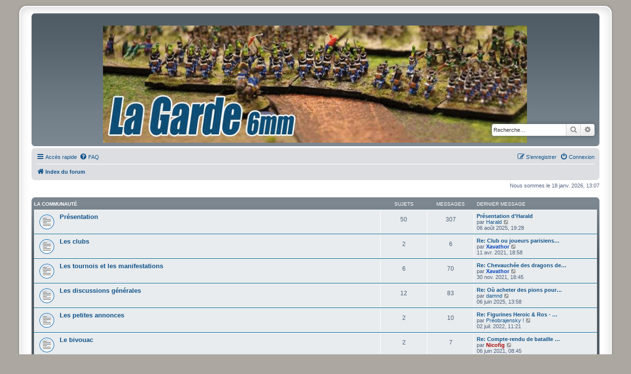

--- FILE ---
content_type: text/html; charset=UTF-8
request_url: https://www.forum.lagarde6mm.com/index.php?sid=d82fb752a3a6bb2a3510f71e0405763e
body_size: 9776
content:
<!DOCTYPE html>
<html dir="ltr" lang="fr">
<head>
<meta charset="utf-8" />
<meta http-equiv="X-UA-Compatible" content="IE=edge">
<meta name="viewport" content="width=device-width, initial-scale=1" />

<title>La Garde 6 mm - Page d’index</title>

	<link rel="alternate" type="application/atom+xml" title="Flux - La Garde 6 mm" href="/app.php/feed?sid=3e63497c01729ccd81b2cbf27a2e14a6">			<link rel="alternate" type="application/atom+xml" title="Flux - Nouveaux sujets" href="/app.php/feed/topics?sid=3e63497c01729ccd81b2cbf27a2e14a6">				

<!--
	phpBB style name: prosilver Special Edition
	Based on style:   prosilver (this is the default phpBB3 style)
	Original author:  Tom Beddard ( http://www.subBlue.com/ )
	Modified by:      phpBB Limited ( https://www.phpbb.com/ )
-->


<link href="./styles/prosilver/theme/normalize.css?assets_version=15" rel="stylesheet">
<link href="./styles/prosilver/theme/base.css?assets_version=15" rel="stylesheet">
<link href="./styles/prosilver/theme/utilities.css?assets_version=15" rel="stylesheet">
<link href="./styles/prosilver/theme/common.css?assets_version=15" rel="stylesheet">
<link href="./styles/prosilver/theme/links.css?assets_version=15" rel="stylesheet">
<link href="./styles/prosilver/theme/content.css?assets_version=15" rel="stylesheet">
<link href="./styles/prosilver/theme/buttons.css?assets_version=15" rel="stylesheet">
<link href="./styles/prosilver/theme/cp.css?assets_version=15" rel="stylesheet">
<link href="./styles/prosilver/theme/forms.css?assets_version=15" rel="stylesheet">
<link href="./styles/prosilver/theme/icons.css?assets_version=15" rel="stylesheet">
<link href="./styles/prosilver/theme/colours.css?assets_version=15" rel="stylesheet">
<link href="./styles/prosilver/theme/responsive.css?assets_version=15" rel="stylesheet">

<link href="./assets/css/font-awesome.min.css?assets_version=15" rel="stylesheet">
<link href="./styles/prosilver_se/theme/stylesheet.css?assets_version=15" rel="stylesheet">
<link href="./styles/prosilver/theme/fr/stylesheet.css?assets_version=15" rel="stylesheet">




<!--[if lte IE 9]>
	<link href="./styles/prosilver/theme/tweaks.css?assets_version=15" rel="stylesheet">
<![endif]-->


<link href="./ext/david63/sitelogo/styles/prosilver/theme/site_logo_common.css?assets_version=15" rel="stylesheet" media="screen" />
<link href="./ext/vse/abbc3/styles/all/theme/abbc3_common.min.css?assets_version=15" rel="stylesheet" media="screen" />



</head>
<body id="phpbb" class="nojs notouch section-index ltr ">


<div id="wrap" class="wrap">
	<a id="top" class="top-anchor" accesskey="t"></a>
	<div id="page-header">
		<div class="headerbar" role="banner">
					<div class="inner">

			<div id="site-description" class="site-description">
				<a id="logo" class="logo" href="./index.php?sid=3e63497c01729ccd81b2cbf27a2e14a6" title="Index du forum">
					<span class="site_logo"></span>
				</a>
				<h1>La Garde 6 mm</h1>
				<p>Le forum consacré à la règle de jeu d'Histoire La Garde 6mm</p>
				<p class="skiplink"><a href="#start_here">Vers le contenu</a></p>
			</div>

									<div id="search-box" class="search-box search-header" role="search">
				<form action="./search.php?sid=3e63497c01729ccd81b2cbf27a2e14a6" method="get" id="search">
				<fieldset>
					<input name="keywords" id="keywords" type="search" maxlength="128" title="Recherche par mots-clés" class="inputbox search tiny" size="20" value="" placeholder="Recherche…" />
					<button class="button button-search" type="submit" title="Rechercher">
						<i class="icon fa-search fa-fw" aria-hidden="true"></i><span class="sr-only">Rechercher</span>
					</button>
					<a href="./search.php?sid=3e63497c01729ccd81b2cbf27a2e14a6" class="button button-search-end" title="Recherche avancée">
						<i class="icon fa-cog fa-fw" aria-hidden="true"></i><span class="sr-only">Recherche avancée</span>
					</a>
					<input type="hidden" name="sid" value="3e63497c01729ccd81b2cbf27a2e14a6" />

				</fieldset>
				</form>
			</div>
						
			</div>
					</div>
				<div class="navbar" role="navigation">
	<div class="inner">

	<ul id="nav-main" class="nav-main linklist" role="menubar">

		<li id="quick-links" class="quick-links dropdown-container responsive-menu" data-skip-responsive="true">
			<a href="#" class="dropdown-trigger">
				<i class="icon fa-bars fa-fw" aria-hidden="true"></i><span>Accès rapide</span>
			</a>
			<div class="dropdown">
				<div class="pointer"><div class="pointer-inner"></div></div>
				<ul class="dropdown-contents" role="menu">
					
											<li class="separator"></li>
																									<li>
								<a href="./search.php?search_id=unanswered&amp;sid=3e63497c01729ccd81b2cbf27a2e14a6" role="menuitem">
									<i class="icon fa-file-o fa-fw icon-gray" aria-hidden="true"></i><span>Sujets sans réponse</span>
								</a>
							</li>
							<li>
								<a href="./search.php?search_id=active_topics&amp;sid=3e63497c01729ccd81b2cbf27a2e14a6" role="menuitem">
									<i class="icon fa-file-o fa-fw icon-blue" aria-hidden="true"></i><span>Sujets actifs</span>
								</a>
							</li>
							<li class="separator"></li>
							<li>
								<a href="./search.php?sid=3e63497c01729ccd81b2cbf27a2e14a6" role="menuitem">
									<i class="icon fa-search fa-fw" aria-hidden="true"></i><span>Rechercher</span>
								</a>
							</li>
					
										<li class="separator"></li>

									</ul>
			</div>
		</li>

				<li data-skip-responsive="true">
			<a href="/app.php/help/faq?sid=3e63497c01729ccd81b2cbf27a2e14a6" rel="help" title="Foire aux questions (Questions posées fréquemment)" role="menuitem">
				<i class="icon fa-question-circle fa-fw" aria-hidden="true"></i><span>FAQ</span>
			</a>
		</li>
						
			<li class="rightside"  data-skip-responsive="true">
			<a href="./ucp.php?mode=login&amp;redirect=index.php&amp;sid=3e63497c01729ccd81b2cbf27a2e14a6" title="Connexion" accesskey="x" role="menuitem">
				<i class="icon fa-power-off fa-fw" aria-hidden="true"></i><span>Connexion</span>
			</a>
		</li>
					<li class="rightside" data-skip-responsive="true">
				<a href="./ucp.php?mode=register&amp;sid=3e63497c01729ccd81b2cbf27a2e14a6" role="menuitem">
					<i class="icon fa-pencil-square-o  fa-fw" aria-hidden="true"></i><span>S’enregistrer</span>
				</a>
			</li>
						</ul>

	<ul id="nav-breadcrumbs" class="nav-breadcrumbs linklist navlinks" role="menubar">
								<li class="breadcrumbs" itemscope itemtype="http://schema.org/BreadcrumbList">
										<span class="crumb"  itemtype="http://schema.org/ListItem" itemprop="itemListElement" itemscope><a href="./index.php?sid=3e63497c01729ccd81b2cbf27a2e14a6" itemtype="https://schema.org/Thing" itemscope itemprop="item" accesskey="h" data-navbar-reference="index"><i class="icon fa-home fa-fw"></i><span itemprop="name">Index du forum</span></a><meta itemprop="position" content="1" /></span>

								</li>
		
					<li class="rightside responsive-search">
				<a href="./search.php?sid=3e63497c01729ccd81b2cbf27a2e14a6" title="Voir les options de recherche avancée" role="menuitem">
					<i class="icon fa-search fa-fw" aria-hidden="true"></i><span class="sr-only">Rechercher</span>
				</a>
			</li>
			</ul>

	</div>
</div>
	</div>

	
	<a id="start_here" class="anchor"></a>
	<div id="page-body" class="page-body" role="main">
		
		
<p class="right responsive-center time">Nous sommes le 18 janv. 2026, 13:07</p>



	
				<div class="forabg">
			<div class="inner">
			<ul class="topiclist">
				<li class="header">
										<dl class="row-item">
						<dt><div class="list-inner"><a href="./viewforum.php?f=1&amp;sid=3e63497c01729ccd81b2cbf27a2e14a6">La communauté</a></div></dt>
						<dd class="topics">Sujets</dd>
						<dd class="posts">Messages</dd>
						<dd class="lastpost"><span>Dernier message</span></dd>
					</dl>
									</li>
			</ul>
			<ul class="topiclist forums">
		
	
	
	
			
					<li class="row">
						<dl class="row-item forum_read">
				<dt title="Aucun message non lu">
										<div class="list-inner">
													<!--
								<a class="feed-icon-forum" title="Flux - Présentation" href="/app.php/feed?sid=3e63497c01729ccd81b2cbf27a2e14a6?f=11">
									<i class="icon fa-rss-square fa-fw icon-orange" aria-hidden="true"></i><span class="sr-only">Flux - Présentation</span>
								</a>
							-->
																		<a href="./viewforum.php?f=11&amp;sid=3e63497c01729ccd81b2cbf27a2e14a6" class="forumtitle">Présentation</a>
																		
												<div class="responsive-show" style="display: none;">
															Sujets : <strong>50</strong>
													</div>
											</div>
				</dt>
									<dd class="topics">50 <dfn>Sujets</dfn></dd>
					<dd class="posts">307 <dfn>Messages</dfn></dd>
					<dd class="lastpost">
						<span>
																						<dfn>Dernier message</dfn>
																										<a href="./viewtopic.php?f=11&amp;p=2160&amp;sid=3e63497c01729ccd81b2cbf27a2e14a6#p2160" title="Présentation d'Harald" class="lastsubject">Présentation d'Harald</a> <br />
																	par <a href="./memberlist.php?mode=viewprofile&amp;u=145&amp;sid=3e63497c01729ccd81b2cbf27a2e14a6" class="username">Harald</a>																	<a href="./viewtopic.php?f=11&amp;p=2160&amp;sid=3e63497c01729ccd81b2cbf27a2e14a6#p2160" title="Voir le dernier message">
										<i class="icon fa-external-link-square fa-fw icon-lightgray icon-md" aria-hidden="true"></i><span class="sr-only">Voir le dernier message</span>
									</a>
																<br /><time datetime="2025-08-06T17:28:15+00:00">06 août 2025, 19:28</time>
													</span>
					</dd>
							</dl>
					</li>
			
	
	
			
					<li class="row">
						<dl class="row-item forum_read">
				<dt title="Aucun message non lu">
										<div class="list-inner">
													<!--
								<a class="feed-icon-forum" title="Flux - Les clubs" href="/app.php/feed?sid=3e63497c01729ccd81b2cbf27a2e14a6?f=12">
									<i class="icon fa-rss-square fa-fw icon-orange" aria-hidden="true"></i><span class="sr-only">Flux - Les clubs</span>
								</a>
							-->
																		<a href="./viewforum.php?f=12&amp;sid=3e63497c01729ccd81b2cbf27a2e14a6" class="forumtitle">Les clubs</a>
																		
												<div class="responsive-show" style="display: none;">
															Sujets : <strong>2</strong>
													</div>
											</div>
				</dt>
									<dd class="topics">2 <dfn>Sujets</dfn></dd>
					<dd class="posts">6 <dfn>Messages</dfn></dd>
					<dd class="lastpost">
						<span>
																						<dfn>Dernier message</dfn>
																										<a href="./viewtopic.php?f=12&amp;p=1807&amp;sid=3e63497c01729ccd81b2cbf27a2e14a6#p1807" title="Re: Club ou joueurs parisiens ?" class="lastsubject">Re: Club ou joueurs parisiens…</a> <br />
																	par <a href="./memberlist.php?mode=viewprofile&amp;u=50&amp;sid=3e63497c01729ccd81b2cbf27a2e14a6" style="color: #0040BF;" class="username-coloured">Xavathor</a>																	<a href="./viewtopic.php?f=12&amp;p=1807&amp;sid=3e63497c01729ccd81b2cbf27a2e14a6#p1807" title="Voir le dernier message">
										<i class="icon fa-external-link-square fa-fw icon-lightgray icon-md" aria-hidden="true"></i><span class="sr-only">Voir le dernier message</span>
									</a>
																<br /><time datetime="2021-04-11T16:58:24+00:00">11 avr. 2021, 18:58</time>
													</span>
					</dd>
							</dl>
					</li>
			
	
	
			
					<li class="row">
						<dl class="row-item forum_read">
				<dt title="Aucun message non lu">
										<div class="list-inner">
													<!--
								<a class="feed-icon-forum" title="Flux - Les tournois et les manifestations" href="/app.php/feed?sid=3e63497c01729ccd81b2cbf27a2e14a6?f=13">
									<i class="icon fa-rss-square fa-fw icon-orange" aria-hidden="true"></i><span class="sr-only">Flux - Les tournois et les manifestations</span>
								</a>
							-->
																		<a href="./viewforum.php?f=13&amp;sid=3e63497c01729ccd81b2cbf27a2e14a6" class="forumtitle">Les tournois et les manifestations</a>
																		
												<div class="responsive-show" style="display: none;">
															Sujets : <strong>6</strong>
													</div>
											</div>
				</dt>
									<dd class="topics">6 <dfn>Sujets</dfn></dd>
					<dd class="posts">70 <dfn>Messages</dfn></dd>
					<dd class="lastpost">
						<span>
																						<dfn>Dernier message</dfn>
																										<a href="./viewtopic.php?f=13&amp;p=2000&amp;sid=3e63497c01729ccd81b2cbf27a2e14a6#p2000" title="Re: Chevauchée des dragons de Vaires 2021 : la Berezina!" class="lastsubject">Re: Chevauchée des dragons de…</a> <br />
																	par <a href="./memberlist.php?mode=viewprofile&amp;u=50&amp;sid=3e63497c01729ccd81b2cbf27a2e14a6" style="color: #0040BF;" class="username-coloured">Xavathor</a>																	<a href="./viewtopic.php?f=13&amp;p=2000&amp;sid=3e63497c01729ccd81b2cbf27a2e14a6#p2000" title="Voir le dernier message">
										<i class="icon fa-external-link-square fa-fw icon-lightgray icon-md" aria-hidden="true"></i><span class="sr-only">Voir le dernier message</span>
									</a>
																<br /><time datetime="2021-11-30T17:45:25+00:00">30 nov. 2021, 18:45</time>
													</span>
					</dd>
							</dl>
					</li>
			
	
	
			
					<li class="row">
						<dl class="row-item forum_read">
				<dt title="Aucun message non lu">
										<div class="list-inner">
													<!--
								<a class="feed-icon-forum" title="Flux - Les discussions générales" href="/app.php/feed?sid=3e63497c01729ccd81b2cbf27a2e14a6?f=14">
									<i class="icon fa-rss-square fa-fw icon-orange" aria-hidden="true"></i><span class="sr-only">Flux - Les discussions générales</span>
								</a>
							-->
																		<a href="./viewforum.php?f=14&amp;sid=3e63497c01729ccd81b2cbf27a2e14a6" class="forumtitle">Les discussions générales</a>
																		
												<div class="responsive-show" style="display: none;">
															Sujets : <strong>12</strong>
													</div>
											</div>
				</dt>
									<dd class="topics">12 <dfn>Sujets</dfn></dd>
					<dd class="posts">83 <dfn>Messages</dfn></dd>
					<dd class="lastpost">
						<span>
																						<dfn>Dernier message</dfn>
																										<a href="./viewtopic.php?f=14&amp;p=2159&amp;sid=3e63497c01729ccd81b2cbf27a2e14a6#p2159" title="Re: Où acheter des pions pour le jeu ?" class="lastsubject">Re: Où acheter des pions pour…</a> <br />
																	par <a href="./memberlist.php?mode=viewprofile&amp;u=143&amp;sid=3e63497c01729ccd81b2cbf27a2e14a6" class="username">damnd</a>																	<a href="./viewtopic.php?f=14&amp;p=2159&amp;sid=3e63497c01729ccd81b2cbf27a2e14a6#p2159" title="Voir le dernier message">
										<i class="icon fa-external-link-square fa-fw icon-lightgray icon-md" aria-hidden="true"></i><span class="sr-only">Voir le dernier message</span>
									</a>
																<br /><time datetime="2025-06-06T11:58:27+00:00">06 juin 2025, 13:58</time>
													</span>
					</dd>
							</dl>
					</li>
			
	
	
			
					<li class="row">
						<dl class="row-item forum_read">
				<dt title="Aucun message non lu">
										<div class="list-inner">
													<!--
								<a class="feed-icon-forum" title="Flux - Les petites annonces" href="/app.php/feed?sid=3e63497c01729ccd81b2cbf27a2e14a6?f=15">
									<i class="icon fa-rss-square fa-fw icon-orange" aria-hidden="true"></i><span class="sr-only">Flux - Les petites annonces</span>
								</a>
							-->
																		<a href="./viewforum.php?f=15&amp;sid=3e63497c01729ccd81b2cbf27a2e14a6" class="forumtitle">Les petites annonces</a>
																		
												<div class="responsive-show" style="display: none;">
															Sujets : <strong>2</strong>
													</div>
											</div>
				</dt>
									<dd class="topics">2 <dfn>Sujets</dfn></dd>
					<dd class="posts">10 <dfn>Messages</dfn></dd>
					<dd class="lastpost">
						<span>
																						<dfn>Dernier message</dfn>
																										<a href="./viewtopic.php?f=15&amp;p=2076&amp;sid=3e63497c01729ccd81b2cbf27a2e14a6#p2076" title="Re: Figurines Heroic &amp; Ros - Armée du nord 1813" class="lastsubject">Re: Figurines Heroic &amp; Ros - …</a> <br />
																	par <a href="./memberlist.php?mode=viewprofile&amp;u=120&amp;sid=3e63497c01729ccd81b2cbf27a2e14a6" class="username">Préobrajensky !</a>																	<a href="./viewtopic.php?f=15&amp;p=2076&amp;sid=3e63497c01729ccd81b2cbf27a2e14a6#p2076" title="Voir le dernier message">
										<i class="icon fa-external-link-square fa-fw icon-lightgray icon-md" aria-hidden="true"></i><span class="sr-only">Voir le dernier message</span>
									</a>
																<br /><time datetime="2022-07-02T09:21:24+00:00">02 juil. 2022, 11:21</time>
													</span>
					</dd>
							</dl>
					</li>
			
	
	
			
					<li class="row">
						<dl class="row-item forum_read">
				<dt title="Aucun message non lu">
										<div class="list-inner">
													<!--
								<a class="feed-icon-forum" title="Flux - Le bivouac" href="/app.php/feed?sid=3e63497c01729ccd81b2cbf27a2e14a6?f=61">
									<i class="icon fa-rss-square fa-fw icon-orange" aria-hidden="true"></i><span class="sr-only">Flux - Le bivouac</span>
								</a>
							-->
																		<a href="./viewforum.php?f=61&amp;sid=3e63497c01729ccd81b2cbf27a2e14a6" class="forumtitle">Le bivouac</a>
																		
												<div class="responsive-show" style="display: none;">
															Sujets : <strong>2</strong>
													</div>
											</div>
				</dt>
									<dd class="topics">2 <dfn>Sujets</dfn></dd>
					<dd class="posts">7 <dfn>Messages</dfn></dd>
					<dd class="lastpost">
						<span>
																						<dfn>Dernier message</dfn>
																										<a href="./viewtopic.php?f=61&amp;p=1857&amp;sid=3e63497c01729ccd81b2cbf27a2e14a6#p1857" title="Re: Compte-rendu de bataille non jouée avec &quot;La Garde 6 mm&quot; ?" class="lastsubject">Re: Compte-rendu de bataille …</a> <br />
																	par <a href="./memberlist.php?mode=viewprofile&amp;u=2&amp;sid=3e63497c01729ccd81b2cbf27a2e14a6" style="color: #AA0000;" class="username-coloured">Nicofig</a>																	<a href="./viewtopic.php?f=61&amp;p=1857&amp;sid=3e63497c01729ccd81b2cbf27a2e14a6#p1857" title="Voir le dernier message">
										<i class="icon fa-external-link-square fa-fw icon-lightgray icon-md" aria-hidden="true"></i><span class="sr-only">Voir le dernier message</span>
									</a>
																<br /><time datetime="2021-06-06T06:45:11+00:00">06 juin 2021, 08:45</time>
													</span>
					</dd>
							</dl>
					</li>
			
	
				</ul>

			</div>
		</div>
	
				<div class="forabg">
			<div class="inner">
			<ul class="topiclist">
				<li class="header">
										<dl class="row-item">
						<dt><div class="list-inner"><a href="./viewforum.php?f=3&amp;sid=3e63497c01729ccd81b2cbf27a2e14a6">Les règles de jeu</a></div></dt>
						<dd class="topics">Sujets</dd>
						<dd class="posts">Messages</dd>
						<dd class="lastpost"><span>Dernier message</span></dd>
					</dl>
									</li>
			</ul>
			<ul class="topiclist forums">
		
	
	
	
			
					<li class="row">
						<dl class="row-item forum_read">
				<dt title="Aucun message non lu">
										<div class="list-inner">
													<!--
								<a class="feed-icon-forum" title="Flux - La règle et les aides de jeu" href="/app.php/feed?sid=3e63497c01729ccd81b2cbf27a2e14a6?f=59">
									<i class="icon fa-rss-square fa-fw icon-orange" aria-hidden="true"></i><span class="sr-only">Flux - La règle et les aides de jeu</span>
								</a>
							-->
																		<a href="./viewforum.php?f=59&amp;sid=3e63497c01729ccd81b2cbf27a2e14a6" class="forumtitle">La règle et les aides de jeu</a>
																		
												<div class="responsive-show" style="display: none;">
															Sujets : <strong>9</strong>
													</div>
											</div>
				</dt>
									<dd class="topics">9 <dfn>Sujets</dfn></dd>
					<dd class="posts">64 <dfn>Messages</dfn></dd>
					<dd class="lastpost">
						<span>
																						<dfn>Dernier message</dfn>
																										<a href="./viewtopic.php?f=59&amp;p=2063&amp;sid=3e63497c01729ccd81b2cbf27a2e14a6#p2063" title="Re: Nouveau correctif bientôt prêt" class="lastsubject">Re: Nouveau correctif bientôt…</a> <br />
																	par <a href="./memberlist.php?mode=viewprofile&amp;u=50&amp;sid=3e63497c01729ccd81b2cbf27a2e14a6" style="color: #0040BF;" class="username-coloured">Xavathor</a>																	<a href="./viewtopic.php?f=59&amp;p=2063&amp;sid=3e63497c01729ccd81b2cbf27a2e14a6#p2063" title="Voir le dernier message">
										<i class="icon fa-external-link-square fa-fw icon-lightgray icon-md" aria-hidden="true"></i><span class="sr-only">Voir le dernier message</span>
									</a>
																<br /><time datetime="2022-03-18T22:35:20+00:00">18 mars 2022, 23:35</time>
													</span>
					</dd>
							</dl>
					</li>
			
	
	
			
					<li class="row">
						<dl class="row-item forum_read">
				<dt title="Aucun message non lu">
										<div class="list-inner">
													<!--
								<a class="feed-icon-forum" title="Flux - Les questions sur la règle" href="/app.php/feed?sid=3e63497c01729ccd81b2cbf27a2e14a6?f=16">
									<i class="icon fa-rss-square fa-fw icon-orange" aria-hidden="true"></i><span class="sr-only">Flux - Les questions sur la règle</span>
								</a>
							-->
																		<a href="./viewforum.php?f=16&amp;sid=3e63497c01729ccd81b2cbf27a2e14a6" class="forumtitle">Les questions sur la règle</a>
																		
												<div class="responsive-show" style="display: none;">
															Sujets : <strong>26</strong>
													</div>
											</div>
				</dt>
									<dd class="topics">26 <dfn>Sujets</dfn></dd>
					<dd class="posts">112 <dfn>Messages</dfn></dd>
					<dd class="lastpost">
						<span>
																						<dfn>Dernier message</dfn>
																										<a href="./viewtopic.php?f=16&amp;p=2152&amp;sid=3e63497c01729ccd81b2cbf27a2e14a6#p2152" title="Re: Première partie, premières questions" class="lastsubject">Re: Première partie, première…</a> <br />
																	par <a href="./memberlist.php?mode=viewprofile&amp;u=136&amp;sid=3e63497c01729ccd81b2cbf27a2e14a6" class="username">Ammy</a>																	<a href="./viewtopic.php?f=16&amp;p=2152&amp;sid=3e63497c01729ccd81b2cbf27a2e14a6#p2152" title="Voir le dernier message">
										<i class="icon fa-external-link-square fa-fw icon-lightgray icon-md" aria-hidden="true"></i><span class="sr-only">Voir le dernier message</span>
									</a>
																<br /><time datetime="2024-10-14T16:00:22+00:00">14 oct. 2024, 18:00</time>
													</span>
					</dd>
							</dl>
					</li>
			
	
	
			
					<li class="row">
						<dl class="row-item forum_read">
				<dt title="Aucun message non lu">
										<div class="list-inner">
													<!--
								<a class="feed-icon-forum" title="Flux - Les tactiques de jeu" href="/app.php/feed?sid=3e63497c01729ccd81b2cbf27a2e14a6?f=20">
									<i class="icon fa-rss-square fa-fw icon-orange" aria-hidden="true"></i><span class="sr-only">Flux - Les tactiques de jeu</span>
								</a>
							-->
																		<a href="./viewforum.php?f=20&amp;sid=3e63497c01729ccd81b2cbf27a2e14a6" class="forumtitle">Les tactiques de jeu</a>
																		
												<div class="responsive-show" style="display: none;">
													</div>
											</div>
				</dt>
									<dd class="topics">0 <dfn>Sujets</dfn></dd>
					<dd class="posts">0 <dfn>Messages</dfn></dd>
					<dd class="lastpost">
						<span>
																													Pas de message
																				</span>
					</dd>
							</dl>
					</li>
			
	
	
			
					<li class="row">
						<dl class="row-item forum_read">
				<dt title="Aucun message non lu">
										<div class="list-inner">
													<!--
								<a class="feed-icon-forum" title="Flux - Les listes d'armées" href="/app.php/feed?sid=3e63497c01729ccd81b2cbf27a2e14a6?f=21">
									<i class="icon fa-rss-square fa-fw icon-orange" aria-hidden="true"></i><span class="sr-only">Flux - Les listes d'armées</span>
								</a>
							-->
																		<a href="./viewforum.php?f=21&amp;sid=3e63497c01729ccd81b2cbf27a2e14a6" class="forumtitle">Les listes d'armées</a>
																		
												<div class="responsive-show" style="display: none;">
															Sujets : <strong>31</strong>
													</div>
											</div>
				</dt>
									<dd class="topics">31 <dfn>Sujets</dfn></dd>
					<dd class="posts">223 <dfn>Messages</dfn></dd>
					<dd class="lastpost">
						<span>
																						<dfn>Dernier message</dfn>
																										<a href="./viewtopic.php?f=21&amp;p=2099&amp;sid=3e63497c01729ccd81b2cbf27a2e14a6#p2099" title="Re: Armée d'Italie 1813" class="lastsubject">Re: Armée d'Italie 1813</a> <br />
																	par <a href="./memberlist.php?mode=viewprofile&amp;u=49&amp;sid=3e63497c01729ccd81b2cbf27a2e14a6" style="color: #0040BF;" class="username-coloured">MadMat</a>																	<a href="./viewtopic.php?f=21&amp;p=2099&amp;sid=3e63497c01729ccd81b2cbf27a2e14a6#p2099" title="Voir le dernier message">
										<i class="icon fa-external-link-square fa-fw icon-lightgray icon-md" aria-hidden="true"></i><span class="sr-only">Voir le dernier message</span>
									</a>
																<br /><time datetime="2022-08-30T17:45:00+00:00">30 août 2022, 19:45</time>
													</span>
					</dd>
							</dl>
					</li>
			
	
	
			
					<li class="row">
						<dl class="row-item forum_read">
				<dt title="Aucun message non lu">
										<div class="list-inner">
													<!--
								<a class="feed-icon-forum" title="Flux - Les adaptations des ordres de batailles" href="/app.php/feed?sid=3e63497c01729ccd81b2cbf27a2e14a6?f=18">
									<i class="icon fa-rss-square fa-fw icon-orange" aria-hidden="true"></i><span class="sr-only">Flux - Les adaptations des ordres de batailles</span>
								</a>
							-->
																		<a href="./viewforum.php?f=18&amp;sid=3e63497c01729ccd81b2cbf27a2e14a6" class="forumtitle">Les adaptations des ordres de batailles</a>
																		
												<div class="responsive-show" style="display: none;">
															Sujets : <strong>1</strong>
													</div>
											</div>
				</dt>
									<dd class="topics">1 <dfn>Sujets</dfn></dd>
					<dd class="posts">5 <dfn>Messages</dfn></dd>
					<dd class="lastpost">
						<span>
																						<dfn>Dernier message</dfn>
																										<a href="./viewtopic.php?f=18&amp;p=1722&amp;sid=3e63497c01729ccd81b2cbf27a2e14a6#p1722" title="Re: Au cas où :)" class="lastsubject">Re: Au cas où :)</a> <br />
																	par <a href="./memberlist.php?mode=viewprofile&amp;u=108&amp;sid=3e63497c01729ccd81b2cbf27a2e14a6" class="username">Mashinshin</a>																	<a href="./viewtopic.php?f=18&amp;p=1722&amp;sid=3e63497c01729ccd81b2cbf27a2e14a6#p1722" title="Voir le dernier message">
										<i class="icon fa-external-link-square fa-fw icon-lightgray icon-md" aria-hidden="true"></i><span class="sr-only">Voir le dernier message</span>
									</a>
																<br /><time datetime="2020-10-24T11:19:29+00:00">24 oct. 2020, 13:19</time>
													</span>
					</dd>
							</dl>
					</li>
			
	
	
			
					<li class="row">
						<dl class="row-item forum_read">
				<dt title="Aucun message non lu">
										<div class="list-inner">
													<!--
								<a class="feed-icon-forum" title="Flux - Les armées des joueurs" href="/app.php/feed?sid=3e63497c01729ccd81b2cbf27a2e14a6?f=50">
									<i class="icon fa-rss-square fa-fw icon-orange" aria-hidden="true"></i><span class="sr-only">Flux - Les armées des joueurs</span>
								</a>
							-->
																		<a href="./viewforum.php?f=50&amp;sid=3e63497c01729ccd81b2cbf27a2e14a6" class="forumtitle">Les armées des joueurs</a>
																		
												<div class="responsive-show" style="display: none;">
															Sujets : <strong>15</strong>
													</div>
											</div>
				</dt>
									<dd class="topics">15 <dfn>Sujets</dfn></dd>
					<dd class="posts">88 <dfn>Messages</dfn></dd>
					<dd class="lastpost">
						<span>
																						<dfn>Dernier message</dfn>
																										<a href="./viewtopic.php?f=50&amp;p=2111&amp;sid=3e63497c01729ccd81b2cbf27a2e14a6#p2111" title="Re: Austerlitz" class="lastsubject">Re: Austerlitz</a> <br />
																	par <a href="./memberlist.php?mode=viewprofile&amp;u=127&amp;sid=3e63497c01729ccd81b2cbf27a2e14a6" class="username">éric</a>																	<a href="./viewtopic.php?f=50&amp;p=2111&amp;sid=3e63497c01729ccd81b2cbf27a2e14a6#p2111" title="Voir le dernier message">
										<i class="icon fa-external-link-square fa-fw icon-lightgray icon-md" aria-hidden="true"></i><span class="sr-only">Voir le dernier message</span>
									</a>
																<br /><time datetime="2023-09-24T18:19:46+00:00">24 sept. 2023, 20:19</time>
													</span>
					</dd>
							</dl>
					</li>
			
	
	
			
					<li class="row">
						<dl class="row-item forum_read">
				<dt title="Aucun message non lu">
										<div class="list-inner">
													<!--
								<a class="feed-icon-forum" title="Flux - Les adaptations à d'autres périodes" href="/app.php/feed?sid=3e63497c01729ccd81b2cbf27a2e14a6?f=17">
									<i class="icon fa-rss-square fa-fw icon-orange" aria-hidden="true"></i><span class="sr-only">Flux - Les adaptations à d'autres périodes</span>
								</a>
							-->
																		<a href="./viewforum.php?f=17&amp;sid=3e63497c01729ccd81b2cbf27a2e14a6" class="forumtitle">Les adaptations à d'autres périodes</a>
																		
												<div class="responsive-show" style="display: none;">
															Sujets : <strong>1</strong>
													</div>
											</div>
				</dt>
									<dd class="topics">1 <dfn>Sujets</dfn></dd>
					<dd class="posts">7 <dfn>Messages</dfn></dd>
					<dd class="lastpost">
						<span>
																						<dfn>Dernier message</dfn>
																										<a href="./viewtopic.php?f=17&amp;p=1224&amp;sid=3e63497c01729ccd81b2cbf27a2e14a6#p1224" title="Re: Précision" class="lastsubject">Re: Précision</a> <br />
																	par <a href="./memberlist.php?mode=viewprofile&amp;u=2&amp;sid=3e63497c01729ccd81b2cbf27a2e14a6" style="color: #AA0000;" class="username-coloured">Nicofig</a>																	<a href="./viewtopic.php?f=17&amp;p=1224&amp;sid=3e63497c01729ccd81b2cbf27a2e14a6#p1224" title="Voir le dernier message">
										<i class="icon fa-external-link-square fa-fw icon-lightgray icon-md" aria-hidden="true"></i><span class="sr-only">Voir le dernier message</span>
									</a>
																<br /><time datetime="2020-02-09T14:58:28+00:00">09 févr. 2020, 15:58</time>
													</span>
					</dd>
							</dl>
					</li>
			
	
	
			
					<li class="row">
						<dl class="row-item forum_read">
				<dt title="Aucun message non lu">
										<div class="list-inner">
													<!--
								<a class="feed-icon-forum" title="Flux - Les traductions" href="/app.php/feed?sid=3e63497c01729ccd81b2cbf27a2e14a6?f=22">
									<i class="icon fa-rss-square fa-fw icon-orange" aria-hidden="true"></i><span class="sr-only">Flux - Les traductions</span>
								</a>
							-->
																		<a href="./viewforum.php?f=22&amp;sid=3e63497c01729ccd81b2cbf27a2e14a6" class="forumtitle">Les traductions</a>
																		
												<div class="responsive-show" style="display: none;">
															Sujets : <strong>2</strong>
													</div>
											</div>
				</dt>
									<dd class="topics">2 <dfn>Sujets</dfn></dd>
					<dd class="posts">8 <dfn>Messages</dfn></dd>
					<dd class="lastpost">
						<span>
																						<dfn>Dernier message</dfn>
																										<a href="./viewtopic.php?f=22&amp;p=1595&amp;sid=3e63497c01729ccd81b2cbf27a2e14a6#p1595" title="Re: Relecture de la version anglaise" class="lastsubject">Re: Relecture de la version a…</a> <br />
																	par <a href="./memberlist.php?mode=viewprofile&amp;u=53&amp;sid=3e63497c01729ccd81b2cbf27a2e14a6" style="color: #00AA00;" class="username-coloured">PAB</a>																	<a href="./viewtopic.php?f=22&amp;p=1595&amp;sid=3e63497c01729ccd81b2cbf27a2e14a6#p1595" title="Voir le dernier message">
										<i class="icon fa-external-link-square fa-fw icon-lightgray icon-md" aria-hidden="true"></i><span class="sr-only">Voir le dernier message</span>
									</a>
																<br /><time datetime="2020-05-09T07:37:40+00:00">09 mai 2020, 09:37</time>
													</span>
					</dd>
							</dl>
					</li>
			
	
				</ul>

			</div>
		</div>
	
				<div class="forabg">
			<div class="inner">
			<ul class="topiclist">
				<li class="header">
										<dl class="row-item">
						<dt><div class="list-inner"><a href="./viewforum.php?f=4&amp;sid=3e63497c01729ccd81b2cbf27a2e14a6">Les scénarios, les campagnes et les rapports de batailles</a></div></dt>
						<dd class="topics">Sujets</dd>
						<dd class="posts">Messages</dd>
						<dd class="lastpost"><span>Dernier message</span></dd>
					</dl>
									</li>
			</ul>
			<ul class="topiclist forums">
		
	
	
	
			
					<li class="row">
						<dl class="row-item forum_read">
				<dt title="Aucun message non lu">
										<div class="list-inner">
													<!--
								<a class="feed-icon-forum" title="Flux - Les scénarios" href="/app.php/feed?sid=3e63497c01729ccd81b2cbf27a2e14a6?f=23">
									<i class="icon fa-rss-square fa-fw icon-orange" aria-hidden="true"></i><span class="sr-only">Flux - Les scénarios</span>
								</a>
							-->
																		<a href="./viewforum.php?f=23&amp;sid=3e63497c01729ccd81b2cbf27a2e14a6" class="forumtitle">Les scénarios</a>
																		
												<div class="responsive-show" style="display: none;">
															Sujets : <strong>3</strong>
													</div>
											</div>
				</dt>
									<dd class="topics">3 <dfn>Sujets</dfn></dd>
					<dd class="posts">18 <dfn>Messages</dfn></dd>
					<dd class="lastpost">
						<span>
																						<dfn>Dernier message</dfn>
																										<a href="./viewtopic.php?f=23&amp;p=2030&amp;sid=3e63497c01729ccd81b2cbf27a2e14a6#p2030" title="Re: Nouveaux scénarios disponibles" class="lastsubject">Re: Nouveaux scénarios dispon…</a> <br />
																	par <a href="./memberlist.php?mode=viewprofile&amp;u=49&amp;sid=3e63497c01729ccd81b2cbf27a2e14a6" style="color: #0040BF;" class="username-coloured">MadMat</a>																	<a href="./viewtopic.php?f=23&amp;p=2030&amp;sid=3e63497c01729ccd81b2cbf27a2e14a6#p2030" title="Voir le dernier message">
										<i class="icon fa-external-link-square fa-fw icon-lightgray icon-md" aria-hidden="true"></i><span class="sr-only">Voir le dernier message</span>
									</a>
																<br /><time datetime="2022-01-14T18:38:16+00:00">14 janv. 2022, 19:38</time>
													</span>
					</dd>
							</dl>
					</li>
			
	
	
			
					<li class="row">
						<dl class="row-item forum_read">
				<dt title="Aucun message non lu">
										<div class="list-inner">
													<!--
								<a class="feed-icon-forum" title="Flux - Les campagnes" href="/app.php/feed?sid=3e63497c01729ccd81b2cbf27a2e14a6?f=24">
									<i class="icon fa-rss-square fa-fw icon-orange" aria-hidden="true"></i><span class="sr-only">Flux - Les campagnes</span>
								</a>
							-->
																		<a href="./viewforum.php?f=24&amp;sid=3e63497c01729ccd81b2cbf27a2e14a6" class="forumtitle">Les campagnes</a>
																		
												<div class="responsive-show" style="display: none;">
													</div>
											</div>
				</dt>
									<dd class="topics">0 <dfn>Sujets</dfn></dd>
					<dd class="posts">0 <dfn>Messages</dfn></dd>
					<dd class="lastpost">
						<span>
																													Pas de message
																				</span>
					</dd>
							</dl>
					</li>
			
	
	
			
					<li class="row">
						<dl class="row-item forum_read">
				<dt title="Aucun message non lu">
										<div class="list-inner">
													<!--
								<a class="feed-icon-forum" title="Flux - Les rapports de batailles" href="/app.php/feed?sid=3e63497c01729ccd81b2cbf27a2e14a6?f=25">
									<i class="icon fa-rss-square fa-fw icon-orange" aria-hidden="true"></i><span class="sr-only">Flux - Les rapports de batailles</span>
								</a>
							-->
																		<a href="./viewforum.php?f=25&amp;sid=3e63497c01729ccd81b2cbf27a2e14a6" class="forumtitle">Les rapports de batailles</a>
																		
												<div class="responsive-show" style="display: none;">
															Sujets : <strong>8</strong>
													</div>
											</div>
				</dt>
									<dd class="topics">8 <dfn>Sujets</dfn></dd>
					<dd class="posts">43 <dfn>Messages</dfn></dd>
					<dd class="lastpost">
						<span>
																						<dfn>Dernier message</dfn>
																										<a href="./viewtopic.php?f=25&amp;p=2095&amp;sid=3e63497c01729ccd81b2cbf27a2e14a6#p2095" title="Bataille de la Bérézina (27 novembre 1812)" class="lastsubject">Bataille de la Bérézina (27 n…</a> <br />
																	par <a href="./memberlist.php?mode=viewprofile&amp;u=49&amp;sid=3e63497c01729ccd81b2cbf27a2e14a6" style="color: #0040BF;" class="username-coloured">MadMat</a>																	<a href="./viewtopic.php?f=25&amp;p=2095&amp;sid=3e63497c01729ccd81b2cbf27a2e14a6#p2095" title="Voir le dernier message">
										<i class="icon fa-external-link-square fa-fw icon-lightgray icon-md" aria-hidden="true"></i><span class="sr-only">Voir le dernier message</span>
									</a>
																<br /><time datetime="2022-08-30T16:08:59+00:00">30 août 2022, 18:08</time>
													</span>
					</dd>
							</dl>
					</li>
			
	
				</ul>

			</div>
		</div>
	
				<div class="forabg">
			<div class="inner">
			<ul class="topiclist">
				<li class="header">
										<dl class="row-item">
						<dt><div class="list-inner"><a href="./viewforum.php?f=5&amp;sid=3e63497c01729ccd81b2cbf27a2e14a6">L'Histoire, l'organisation des armées, les ordres de batailles et les uniformes</a></div></dt>
						<dd class="topics">Sujets</dd>
						<dd class="posts">Messages</dd>
						<dd class="lastpost"><span>Dernier message</span></dd>
					</dl>
									</li>
			</ul>
			<ul class="topiclist forums">
		
	
	
	
			
					<li class="row">
						<dl class="row-item forum_read">
				<dt title="Aucun message non lu">
										<div class="list-inner">
													<!--
								<a class="feed-icon-forum" title="Flux - L'histoire de la période napoléonienne" href="/app.php/feed?sid=3e63497c01729ccd81b2cbf27a2e14a6?f=26">
									<i class="icon fa-rss-square fa-fw icon-orange" aria-hidden="true"></i><span class="sr-only">Flux - L'histoire de la période napoléonienne</span>
								</a>
							-->
																		<a href="./viewforum.php?f=26&amp;sid=3e63497c01729ccd81b2cbf27a2e14a6" class="forumtitle">L'histoire de la période napoléonienne</a>
																		
												<div class="responsive-show" style="display: none;">
															Sujets : <strong>2</strong>
													</div>
											</div>
				</dt>
									<dd class="topics">2 <dfn>Sujets</dfn></dd>
					<dd class="posts">7 <dfn>Messages</dfn></dd>
					<dd class="lastpost">
						<span>
																						<dfn>Dernier message</dfn>
																										<a href="./viewtopic.php?f=26&amp;p=489&amp;sid=3e63497c01729ccd81b2cbf27a2e14a6#p489" title="Re: Moustache, voilà un brave !!!" class="lastsubject">Re: Moustache, voilà un brave…</a> <br />
																	par <a href="./memberlist.php?mode=viewprofile&amp;u=2&amp;sid=3e63497c01729ccd81b2cbf27a2e14a6" style="color: #AA0000;" class="username-coloured">Nicofig</a>																	<a href="./viewtopic.php?f=26&amp;p=489&amp;sid=3e63497c01729ccd81b2cbf27a2e14a6#p489" title="Voir le dernier message">
										<i class="icon fa-external-link-square fa-fw icon-lightgray icon-md" aria-hidden="true"></i><span class="sr-only">Voir le dernier message</span>
									</a>
																<br /><time datetime="2019-08-16T15:18:03+00:00">16 août 2019, 17:18</time>
													</span>
					</dd>
							</dl>
					</li>
			
	
	
			
					<li class="row">
						<dl class="row-item forum_read">
				<dt title="Aucun message non lu">
										<div class="list-inner">
													<!--
								<a class="feed-icon-forum" title="Flux - Les batailles et les campagnes napoléoniennes" href="/app.php/feed?sid=3e63497c01729ccd81b2cbf27a2e14a6?f=27">
									<i class="icon fa-rss-square fa-fw icon-orange" aria-hidden="true"></i><span class="sr-only">Flux - Les batailles et les campagnes napoléoniennes</span>
								</a>
							-->
																		<a href="./viewforum.php?f=27&amp;sid=3e63497c01729ccd81b2cbf27a2e14a6" class="forumtitle">Les batailles et les campagnes napoléoniennes</a>
																		
												<div class="responsive-show" style="display: none;">
															Sujets : <strong>2</strong>
													</div>
											</div>
				</dt>
									<dd class="topics">2 <dfn>Sujets</dfn></dd>
					<dd class="posts">19 <dfn>Messages</dfn></dd>
					<dd class="lastpost">
						<span>
																						<dfn>Dernier message</dfn>
																										<a href="./viewtopic.php?f=27&amp;p=1655&amp;sid=3e63497c01729ccd81b2cbf27a2e14a6#p1655" title="Re: Guerres, campagnes et batailles de la Révolution et de l'Empire" class="lastsubject">Re: Guerres, campagnes et bat…</a> <br />
																	par <a href="./memberlist.php?mode=viewprofile&amp;u=53&amp;sid=3e63497c01729ccd81b2cbf27a2e14a6" style="color: #00AA00;" class="username-coloured">PAB</a>																	<a href="./viewtopic.php?f=27&amp;p=1655&amp;sid=3e63497c01729ccd81b2cbf27a2e14a6#p1655" title="Voir le dernier message">
										<i class="icon fa-external-link-square fa-fw icon-lightgray icon-md" aria-hidden="true"></i><span class="sr-only">Voir le dernier message</span>
									</a>
																<br /><time datetime="2020-06-04T14:55:36+00:00">04 juin 2020, 16:55</time>
													</span>
					</dd>
							</dl>
					</li>
			
	
	
			
					<li class="row">
						<dl class="row-item forum_read">
				<dt title="Aucun message non lu">
										<div class="list-inner">
													<!--
								<a class="feed-icon-forum" title="Flux - Les ordres de batailles" href="/app.php/feed?sid=3e63497c01729ccd81b2cbf27a2e14a6?f=30">
									<i class="icon fa-rss-square fa-fw icon-orange" aria-hidden="true"></i><span class="sr-only">Flux - Les ordres de batailles</span>
								</a>
							-->
																		<a href="./viewforum.php?f=30&amp;sid=3e63497c01729ccd81b2cbf27a2e14a6" class="forumtitle">Les ordres de batailles</a>
																		
												<div class="responsive-show" style="display: none;">
															Sujets : <strong>2</strong>
													</div>
											</div>
				</dt>
									<dd class="topics">2 <dfn>Sujets</dfn></dd>
					<dd class="posts">6 <dfn>Messages</dfn></dd>
					<dd class="lastpost">
						<span>
																						<dfn>Dernier message</dfn>
																										<a href="./viewtopic.php?f=30&amp;p=229&amp;sid=3e63497c01729ccd81b2cbf27a2e14a6#p229" title="Re: OOB Planète Napoléon" class="lastsubject">Re: OOB Planète Napoléon</a> <br />
																	par <a href="./memberlist.php?mode=viewprofile&amp;u=53&amp;sid=3e63497c01729ccd81b2cbf27a2e14a6" style="color: #00AA00;" class="username-coloured">PAB</a>																	<a href="./viewtopic.php?f=30&amp;p=229&amp;sid=3e63497c01729ccd81b2cbf27a2e14a6#p229" title="Voir le dernier message">
										<i class="icon fa-external-link-square fa-fw icon-lightgray icon-md" aria-hidden="true"></i><span class="sr-only">Voir le dernier message</span>
									</a>
																<br /><time datetime="2019-06-26T09:40:48+00:00">26 juin 2019, 11:40</time>
													</span>
					</dd>
							</dl>
					</li>
			
	
	
			
					<li class="row">
						<dl class="row-item forum_read">
				<dt title="Aucun message non lu">
										<div class="list-inner">
													<!--
								<a class="feed-icon-forum" title="Flux - L'organisation des armées napoléoniennes" href="/app.php/feed?sid=3e63497c01729ccd81b2cbf27a2e14a6?f=28">
									<i class="icon fa-rss-square fa-fw icon-orange" aria-hidden="true"></i><span class="sr-only">Flux - L'organisation des armées napoléoniennes</span>
								</a>
							-->
																		<a href="./viewforum.php?f=28&amp;sid=3e63497c01729ccd81b2cbf27a2e14a6" class="forumtitle">L'organisation des armées napoléoniennes</a>
																		
												<div class="responsive-show" style="display: none;">
													</div>
											</div>
				</dt>
									<dd class="topics">0 <dfn>Sujets</dfn></dd>
					<dd class="posts">0 <dfn>Messages</dfn></dd>
					<dd class="lastpost">
						<span>
																													Pas de message
																				</span>
					</dd>
							</dl>
					</li>
			
	
	
			
					<li class="row">
						<dl class="row-item forum_read">
				<dt title="Aucun message non lu">
										<div class="list-inner">
													<!--
								<a class="feed-icon-forum" title="Flux - Les uniformes et les équipements de l'époque napoléonienne" href="/app.php/feed?sid=3e63497c01729ccd81b2cbf27a2e14a6?f=29">
									<i class="icon fa-rss-square fa-fw icon-orange" aria-hidden="true"></i><span class="sr-only">Flux - Les uniformes et les équipements de l'époque napoléonienne</span>
								</a>
							-->
																		<a href="./viewforum.php?f=29&amp;sid=3e63497c01729ccd81b2cbf27a2e14a6" class="forumtitle">Les uniformes et les équipements de l'époque napoléonienne</a>
																		
												<div class="responsive-show" style="display: none;">
															Sujets : <strong>3</strong>
													</div>
											</div>
				</dt>
									<dd class="topics">3 <dfn>Sujets</dfn></dd>
					<dd class="posts">9 <dfn>Messages</dfn></dd>
					<dd class="lastpost">
						<span>
																						<dfn>Dernier message</dfn>
																										<a href="./viewtopic.php?f=29&amp;p=2087&amp;sid=3e63497c01729ccd81b2cbf27a2e14a6#p2087" title="Re: Les Aigles" class="lastsubject">Re: Les Aigles</a> <br />
																	par <a href="./memberlist.php?mode=viewprofile&amp;u=49&amp;sid=3e63497c01729ccd81b2cbf27a2e14a6" style="color: #0040BF;" class="username-coloured">MadMat</a>																	<a href="./viewtopic.php?f=29&amp;p=2087&amp;sid=3e63497c01729ccd81b2cbf27a2e14a6#p2087" title="Voir le dernier message">
										<i class="icon fa-external-link-square fa-fw icon-lightgray icon-md" aria-hidden="true"></i><span class="sr-only">Voir le dernier message</span>
									</a>
																<br /><time datetime="2022-08-28T18:21:33+00:00">28 août 2022, 20:21</time>
													</span>
					</dd>
							</dl>
					</li>
			
	
				</ul>

			</div>
		</div>
	
				<div class="forabg">
			<div class="inner">
			<ul class="topiclist">
				<li class="header">
										<dl class="row-item">
						<dt><div class="list-inner"><a href="./viewforum.php?f=6&amp;sid=3e63497c01729ccd81b2cbf27a2e14a6">La documentation et les liens internet</a></div></dt>
						<dd class="topics">Sujets</dd>
						<dd class="posts">Messages</dd>
						<dd class="lastpost"><span>Dernier message</span></dd>
					</dl>
									</li>
			</ul>
			<ul class="topiclist forums">
		
	
	
	
			
					<li class="row">
						<dl class="row-item forum_read">
				<dt title="Aucun message non lu">
										<div class="list-inner">
													<!--
								<a class="feed-icon-forum" title="Flux - Les livres" href="/app.php/feed?sid=3e63497c01729ccd81b2cbf27a2e14a6?f=31">
									<i class="icon fa-rss-square fa-fw icon-orange" aria-hidden="true"></i><span class="sr-only">Flux - Les livres</span>
								</a>
							-->
																		<a href="./viewforum.php?f=31&amp;sid=3e63497c01729ccd81b2cbf27a2e14a6" class="forumtitle">Les livres</a>
																		
												<div class="responsive-show" style="display: none;">
															Sujets : <strong>3</strong>
													</div>
											</div>
				</dt>
									<dd class="topics">3 <dfn>Sujets</dfn></dd>
					<dd class="posts">24 <dfn>Messages</dfn></dd>
					<dd class="lastpost">
						<span>
																						<dfn>Dernier message</dfn>
																										<a href="./viewtopic.php?f=31&amp;p=1805&amp;sid=3e63497c01729ccd81b2cbf27a2e14a6#p1805" title="Re: Quoi lire pour s'initier à la période..." class="lastsubject">Re: Quoi lire pour s'initier …</a> <br />
																	par <a href="./memberlist.php?mode=viewprofile&amp;u=82&amp;sid=3e63497c01729ccd81b2cbf27a2e14a6" class="username">Faenor</a>																	<a href="./viewtopic.php?f=31&amp;p=1805&amp;sid=3e63497c01729ccd81b2cbf27a2e14a6#p1805" title="Voir le dernier message">
										<i class="icon fa-external-link-square fa-fw icon-lightgray icon-md" aria-hidden="true"></i><span class="sr-only">Voir le dernier message</span>
									</a>
																<br /><time datetime="2021-04-08T15:18:22+00:00">08 avr. 2021, 17:18</time>
													</span>
					</dd>
							</dl>
					</li>
			
	
	
			
					<li class="row">
						<dl class="row-item forum_read">
				<dt title="Aucun message non lu">
										<div class="list-inner">
													<!--
								<a class="feed-icon-forum" title="Flux - Les revues" href="/app.php/feed?sid=3e63497c01729ccd81b2cbf27a2e14a6?f=32">
									<i class="icon fa-rss-square fa-fw icon-orange" aria-hidden="true"></i><span class="sr-only">Flux - Les revues</span>
								</a>
							-->
																		<a href="./viewforum.php?f=32&amp;sid=3e63497c01729ccd81b2cbf27a2e14a6" class="forumtitle">Les revues</a>
																		
												<div class="responsive-show" style="display: none;">
															Sujets : <strong>1</strong>
													</div>
											</div>
				</dt>
									<dd class="topics">1 <dfn>Sujets</dfn></dd>
					<dd class="posts">7 <dfn>Messages</dfn></dd>
					<dd class="lastpost">
						<span>
																						<dfn>Dernier message</dfn>
																										<a href="./viewtopic.php?f=32&amp;p=1604&amp;sid=3e63497c01729ccd81b2cbf27a2e14a6#p1604" title="Re: Les troupes Napolitaines" class="lastsubject">Re: Les troupes Napolitaines</a> <br />
																	par <a href="./memberlist.php?mode=viewprofile&amp;u=53&amp;sid=3e63497c01729ccd81b2cbf27a2e14a6" style="color: #00AA00;" class="username-coloured">PAB</a>																	<a href="./viewtopic.php?f=32&amp;p=1604&amp;sid=3e63497c01729ccd81b2cbf27a2e14a6#p1604" title="Voir le dernier message">
										<i class="icon fa-external-link-square fa-fw icon-lightgray icon-md" aria-hidden="true"></i><span class="sr-only">Voir le dernier message</span>
									</a>
																<br /><time datetime="2020-05-10T23:35:44+00:00">11 mai 2020, 01:35</time>
													</span>
					</dd>
							</dl>
					</li>
			
	
	
			
					<li class="row">
						<dl class="row-item forum_read">
				<dt title="Aucun message non lu">
										<div class="list-inner">
													<!--
								<a class="feed-icon-forum" title="Flux - Les films" href="/app.php/feed?sid=3e63497c01729ccd81b2cbf27a2e14a6?f=33">
									<i class="icon fa-rss-square fa-fw icon-orange" aria-hidden="true"></i><span class="sr-only">Flux - Les films</span>
								</a>
							-->
																		<a href="./viewforum.php?f=33&amp;sid=3e63497c01729ccd81b2cbf27a2e14a6" class="forumtitle">Les films</a>
																		
												<div class="responsive-show" style="display: none;">
															Sujets : <strong>1</strong>
													</div>
											</div>
				</dt>
									<dd class="topics">1 <dfn>Sujets</dfn></dd>
					<dd class="posts">3 <dfn>Messages</dfn></dd>
					<dd class="lastpost">
						<span>
																						<dfn>Dernier message</dfn>
																										<a href="./viewtopic.php?f=33&amp;p=265&amp;sid=3e63497c01729ccd81b2cbf27a2e14a6#p265" title="Re: Les Duellistes (The Duellists), film britannique de Ridley Scott (1977)" class="lastsubject">Re: Les Duellistes (The Duell…</a> <br />
																	par <a href="./memberlist.php?mode=viewprofile&amp;u=2&amp;sid=3e63497c01729ccd81b2cbf27a2e14a6" style="color: #AA0000;" class="username-coloured">Nicofig</a>																	<a href="./viewtopic.php?f=33&amp;p=265&amp;sid=3e63497c01729ccd81b2cbf27a2e14a6#p265" title="Voir le dernier message">
										<i class="icon fa-external-link-square fa-fw icon-lightgray icon-md" aria-hidden="true"></i><span class="sr-only">Voir le dernier message</span>
									</a>
																<br /><time datetime="2019-06-27T16:29:42+00:00">27 juin 2019, 18:29</time>
													</span>
					</dd>
							</dl>
					</li>
			
	
	
			
					<li class="row">
						<dl class="row-item forum_read">
				<dt title="Aucun message non lu">
										<div class="list-inner">
													<!--
								<a class="feed-icon-forum" title="Flux - Les musiques" href="/app.php/feed?sid=3e63497c01729ccd81b2cbf27a2e14a6?f=34">
									<i class="icon fa-rss-square fa-fw icon-orange" aria-hidden="true"></i><span class="sr-only">Flux - Les musiques</span>
								</a>
							-->
																		<a href="./viewforum.php?f=34&amp;sid=3e63497c01729ccd81b2cbf27a2e14a6" class="forumtitle">Les musiques</a>
																		
												<div class="responsive-show" style="display: none;">
															Sujets : <strong>1</strong>
													</div>
											</div>
				</dt>
									<dd class="topics">1 <dfn>Sujets</dfn></dd>
					<dd class="posts">1 <dfn>Messages</dfn></dd>
					<dd class="lastpost">
						<span>
																						<dfn>Dernier message</dfn>
																										<a href="./viewtopic.php?f=34&amp;p=455&amp;sid=3e63497c01729ccd81b2cbf27a2e14a6#p455" title="Musiques napoléoniennes" class="lastsubject">Musiques napoléoniennes</a> <br />
																	par <a href="./memberlist.php?mode=viewprofile&amp;u=2&amp;sid=3e63497c01729ccd81b2cbf27a2e14a6" style="color: #AA0000;" class="username-coloured">Nicofig</a>																	<a href="./viewtopic.php?f=34&amp;p=455&amp;sid=3e63497c01729ccd81b2cbf27a2e14a6#p455" title="Voir le dernier message">
										<i class="icon fa-external-link-square fa-fw icon-lightgray icon-md" aria-hidden="true"></i><span class="sr-only">Voir le dernier message</span>
									</a>
																<br /><time datetime="2019-07-25T19:29:01+00:00">25 juil. 2019, 21:29</time>
													</span>
					</dd>
							</dl>
					</li>
			
	
	
			
					<li class="row">
						<dl class="row-item forum_read">
				<dt title="Aucun message non lu">
										<div class="list-inner">
													<!--
								<a class="feed-icon-forum" title="Flux - Les liens internet" href="/app.php/feed?sid=3e63497c01729ccd81b2cbf27a2e14a6?f=35">
									<i class="icon fa-rss-square fa-fw icon-orange" aria-hidden="true"></i><span class="sr-only">Flux - Les liens internet</span>
								</a>
							-->
																		<a href="./viewforum.php?f=35&amp;sid=3e63497c01729ccd81b2cbf27a2e14a6" class="forumtitle">Les liens internet</a>
																		
												<div class="responsive-show" style="display: none;">
															Sujets : <strong>1</strong>
													</div>
											</div>
				</dt>
									<dd class="topics">1 <dfn>Sujets</dfn></dd>
					<dd class="posts">1 <dfn>Messages</dfn></dd>
					<dd class="lastpost">
						<span>
																						<dfn>Dernier message</dfn>
																										<a href="./viewtopic.php?f=35&amp;p=424&amp;sid=3e63497c01729ccd81b2cbf27a2e14a6#p424" title="Le site de la règle &quot;La Garde&quot;" class="lastsubject">Le site de la règle &quot;La Garde&quot;</a> <br />
																	par <a href="./memberlist.php?mode=viewprofile&amp;u=2&amp;sid=3e63497c01729ccd81b2cbf27a2e14a6" style="color: #AA0000;" class="username-coloured">Nicofig</a>																	<a href="./viewtopic.php?f=35&amp;p=424&amp;sid=3e63497c01729ccd81b2cbf27a2e14a6#p424" title="Voir le dernier message">
										<i class="icon fa-external-link-square fa-fw icon-lightgray icon-md" aria-hidden="true"></i><span class="sr-only">Voir le dernier message</span>
									</a>
																<br /><time datetime="2019-07-20T18:37:17+00:00">20 juil. 2019, 20:37</time>
													</span>
					</dd>
							</dl>
					</li>
			
	
				</ul>

			</div>
		</div>
	
				<div class="forabg">
			<div class="inner">
			<ul class="topiclist">
				<li class="header">
										<dl class="row-item">
						<dt><div class="list-inner"><a href="./viewforum.php?f=7&amp;sid=3e63497c01729ccd81b2cbf27a2e14a6">Les figurines, le modélisme et la peinture</a></div></dt>
						<dd class="topics">Sujets</dd>
						<dd class="posts">Messages</dd>
						<dd class="lastpost"><span>Dernier message</span></dd>
					</dl>
									</li>
			</ul>
			<ul class="topiclist forums">
		
	
	
	
			
					<li class="row">
						<dl class="row-item forum_read">
				<dt title="Aucun message non lu">
										<div class="list-inner">
													<!--
								<a class="feed-icon-forum" title="Flux - Les marques et les vendeurs de figurines" href="/app.php/feed?sid=3e63497c01729ccd81b2cbf27a2e14a6?f=36">
									<i class="icon fa-rss-square fa-fw icon-orange" aria-hidden="true"></i><span class="sr-only">Flux - Les marques et les vendeurs de figurines</span>
								</a>
							-->
																		<a href="./viewforum.php?f=36&amp;sid=3e63497c01729ccd81b2cbf27a2e14a6" class="forumtitle">Les marques et les vendeurs de figurines</a>
																		
												<div class="responsive-show" style="display: none;">
															Sujets : <strong>7</strong>
													</div>
											</div>
				</dt>
									<dd class="topics">7 <dfn>Sujets</dfn></dd>
					<dd class="posts">74 <dfn>Messages</dfn></dd>
					<dd class="lastpost">
						<span>
																						<dfn>Dernier message</dfn>
																										<a href="./viewtopic.php?f=36&amp;p=2158&amp;sid=3e63497c01729ccd81b2cbf27a2e14a6#p2158" title="Re: Liste des Fichiers pour l'impression 3D de Henry Turner" class="lastsubject">Re: Liste des Fichiers pour l…</a> <br />
																	par <a href="./memberlist.php?mode=viewprofile&amp;u=69&amp;sid=3e63497c01729ccd81b2cbf27a2e14a6" class="username">Benzouillle</a>																	<a href="./viewtopic.php?f=36&amp;p=2158&amp;sid=3e63497c01729ccd81b2cbf27a2e14a6#p2158" title="Voir le dernier message">
										<i class="icon fa-external-link-square fa-fw icon-lightgray icon-md" aria-hidden="true"></i><span class="sr-only">Voir le dernier message</span>
									</a>
																<br /><time datetime="2025-03-06T15:46:42+00:00">06 mars 2025, 16:46</time>
													</span>
					</dd>
							</dl>
					</li>
			
	
	
			
					<li class="row">
						<dl class="row-item forum_read">
				<dt title="Aucun message non lu">
										<div class="list-inner">
													<!--
								<a class="feed-icon-forum" title="Flux - Les marques et les vendeurs de décors" href="/app.php/feed?sid=3e63497c01729ccd81b2cbf27a2e14a6?f=37">
									<i class="icon fa-rss-square fa-fw icon-orange" aria-hidden="true"></i><span class="sr-only">Flux - Les marques et les vendeurs de décors</span>
								</a>
							-->
																		<a href="./viewforum.php?f=37&amp;sid=3e63497c01729ccd81b2cbf27a2e14a6" class="forumtitle">Les marques et les vendeurs de décors</a>
																		
												<div class="responsive-show" style="display: none;">
															Sujets : <strong>2</strong>
													</div>
											</div>
				</dt>
									<dd class="topics">2 <dfn>Sujets</dfn></dd>
					<dd class="posts">11 <dfn>Messages</dfn></dd>
					<dd class="lastpost">
						<span>
																						<dfn>Dernier message</dfn>
																										<a href="./viewtopic.php?f=37&amp;p=1725&amp;sid=3e63497c01729ccd81b2cbf27a2e14a6#p1725" title="Re: Marques décors espagne" class="lastsubject">Re: Marques décors espagne</a> <br />
																	par <a href="./memberlist.php?mode=viewprofile&amp;u=109&amp;sid=3e63497c01729ccd81b2cbf27a2e14a6" class="username">Silhus</a>																	<a href="./viewtopic.php?f=37&amp;p=1725&amp;sid=3e63497c01729ccd81b2cbf27a2e14a6#p1725" title="Voir le dernier message">
										<i class="icon fa-external-link-square fa-fw icon-lightgray icon-md" aria-hidden="true"></i><span class="sr-only">Voir le dernier message</span>
									</a>
																<br /><time datetime="2020-10-26T22:23:04+00:00">26 oct. 2020, 23:23</time>
													</span>
					</dd>
							</dl>
					</li>
			
	
	
			
					<li class="row">
						<dl class="row-item forum_read">
				<dt title="Aucun message non lu">
										<div class="list-inner">
													<!--
								<a class="feed-icon-forum" title="Flux - Les techniques de peinture et de modélisme" href="/app.php/feed?sid=3e63497c01729ccd81b2cbf27a2e14a6?f=38">
									<i class="icon fa-rss-square fa-fw icon-orange" aria-hidden="true"></i><span class="sr-only">Flux - Les techniques de peinture et de modélisme</span>
								</a>
							-->
																		<a href="./viewforum.php?f=38&amp;sid=3e63497c01729ccd81b2cbf27a2e14a6" class="forumtitle">Les techniques de peinture et de modélisme</a>
																		
												<div class="responsive-show" style="display: none;">
															Sujets : <strong>7</strong>
													</div>
											</div>
				</dt>
									<dd class="topics">7 <dfn>Sujets</dfn></dd>
					<dd class="posts">30 <dfn>Messages</dfn></dd>
					<dd class="lastpost">
						<span>
																						<dfn>Dernier message</dfn>
																										<a href="./viewtopic.php?f=38&amp;p=2157&amp;sid=3e63497c01729ccd81b2cbf27a2e14a6#p2157" title="Re: Une lampe lumière du jour pas chère" class="lastsubject">Re: Une lampe lumière du jour…</a> <br />
																	par <a href="./memberlist.php?mode=viewprofile&amp;u=138&amp;sid=3e63497c01729ccd81b2cbf27a2e14a6" class="username">PatricketGigi76</a>																	<a href="./viewtopic.php?f=38&amp;p=2157&amp;sid=3e63497c01729ccd81b2cbf27a2e14a6#p2157" title="Voir le dernier message">
										<i class="icon fa-external-link-square fa-fw icon-lightgray icon-md" aria-hidden="true"></i><span class="sr-only">Voir le dernier message</span>
									</a>
																<br /><time datetime="2024-12-31T09:36:59+00:00">31 déc. 2024, 10:36</time>
													</span>
					</dd>
							</dl>
					</li>
			
	
	
			
					<li class="row">
						<dl class="row-item forum_read">
				<dt title="Aucun message non lu">
										<div class="list-inner">
													<!--
								<a class="feed-icon-forum" title="Flux - Les galeries des joueurs et des manifestations" href="/app.php/feed?sid=3e63497c01729ccd81b2cbf27a2e14a6?f=39">
									<i class="icon fa-rss-square fa-fw icon-orange" aria-hidden="true"></i><span class="sr-only">Flux - Les galeries des joueurs et des manifestations</span>
								</a>
							-->
																		<a href="./viewforum.php?f=39&amp;sid=3e63497c01729ccd81b2cbf27a2e14a6" class="forumtitle">Les galeries des joueurs et des manifestations</a>
																		
												<div class="responsive-show" style="display: none;">
															Sujets : <strong>12</strong>
													</div>
											</div>
				</dt>
									<dd class="topics">12 <dfn>Sujets</dfn></dd>
					<dd class="posts">101 <dfn>Messages</dfn></dd>
					<dd class="lastpost">
						<span>
																						<dfn>Dernier message</dfn>
																										<a href="./viewtopic.php?f=39&amp;p=2100&amp;sid=3e63497c01729ccd81b2cbf27a2e14a6#p2100" title="Re: Galerie de Faenor" class="lastsubject">Re: Galerie de Faenor</a> <br />
																	par <a href="./memberlist.php?mode=viewprofile&amp;u=50&amp;sid=3e63497c01729ccd81b2cbf27a2e14a6" style="color: #0040BF;" class="username-coloured">Xavathor</a>																	<a href="./viewtopic.php?f=39&amp;p=2100&amp;sid=3e63497c01729ccd81b2cbf27a2e14a6#p2100" title="Voir le dernier message">
										<i class="icon fa-external-link-square fa-fw icon-lightgray icon-md" aria-hidden="true"></i><span class="sr-only">Voir le dernier message</span>
									</a>
																<br /><time datetime="2022-08-31T20:02:13+00:00">31 août 2022, 22:02</time>
													</span>
					</dd>
							</dl>
					</li>
			
	
				</ul>

			</div>
		</div>
	
				<div class="forabg">
			<div class="inner">
			<ul class="topiclist">
				<li class="header">
										<dl class="row-item">
						<dt><div class="list-inner"><a href="./viewforum.php?f=52&amp;sid=3e63497c01729ccd81b2cbf27a2e14a6">English Forum</a></div></dt>
						<dd class="topics">Sujets</dd>
						<dd class="posts">Messages</dd>
						<dd class="lastpost"><span>Dernier message</span></dd>
					</dl>
									</li>
			</ul>
			<ul class="topiclist forums">
		
	
	
	
			
					<li class="row">
						<dl class="row-item forum_read">
				<dt title="Aucun message non lu">
										<div class="list-inner">
													<!--
								<a class="feed-icon-forum" title="Flux - Players and Clubs" href="/app.php/feed?sid=3e63497c01729ccd81b2cbf27a2e14a6?f=53">
									<i class="icon fa-rss-square fa-fw icon-orange" aria-hidden="true"></i><span class="sr-only">Flux - Players and Clubs</span>
								</a>
							-->
																		<a href="./viewforum.php?f=53&amp;sid=3e63497c01729ccd81b2cbf27a2e14a6" class="forumtitle">Players and Clubs</a>
																		
												<div class="responsive-show" style="display: none;">
															Sujets : <strong>1</strong>
													</div>
											</div>
				</dt>
									<dd class="topics">1 <dfn>Sujets</dfn></dd>
					<dd class="posts">6 <dfn>Messages</dfn></dd>
					<dd class="lastpost">
						<span>
																						<dfn>Dernier message</dfn>
																										<a href="./viewtopic.php?f=53&amp;p=1549&amp;sid=3e63497c01729ccd81b2cbf27a2e14a6#p1549" title="Re: Hi" class="lastsubject">Re: Hi</a> <br />
																	par <a href="./memberlist.php?mode=viewprofile&amp;u=53&amp;sid=3e63497c01729ccd81b2cbf27a2e14a6" style="color: #00AA00;" class="username-coloured">PAB</a>																	<a href="./viewtopic.php?f=53&amp;p=1549&amp;sid=3e63497c01729ccd81b2cbf27a2e14a6#p1549" title="Voir le dernier message">
										<i class="icon fa-external-link-square fa-fw icon-lightgray icon-md" aria-hidden="true"></i><span class="sr-only">Voir le dernier message</span>
									</a>
																<br /><time datetime="2020-05-05T09:48:04+00:00">05 mai 2020, 11:48</time>
													</span>
					</dd>
							</dl>
					</li>
			
	
	
			
					<li class="row">
						<dl class="row-item forum_read">
				<dt title="Aucun message non lu">
										<div class="list-inner">
													<!--
								<a class="feed-icon-forum" title="Flux - General discussion" href="/app.php/feed?sid=3e63497c01729ccd81b2cbf27a2e14a6?f=58">
									<i class="icon fa-rss-square fa-fw icon-orange" aria-hidden="true"></i><span class="sr-only">Flux - General discussion</span>
								</a>
							-->
																		<a href="./viewforum.php?f=58&amp;sid=3e63497c01729ccd81b2cbf27a2e14a6" class="forumtitle">General discussion</a>
																		
												<div class="responsive-show" style="display: none;">
															Sujets : <strong>2</strong>
													</div>
											</div>
				</dt>
									<dd class="topics">2 <dfn>Sujets</dfn></dd>
					<dd class="posts">8 <dfn>Messages</dfn></dd>
					<dd class="lastpost">
						<span>
																						<dfn>Dernier message</dfn>
																										<a href="./viewtopic.php?f=58&amp;p=1798&amp;sid=3e63497c01729ccd81b2cbf27a2e14a6#p1798" title="Re: Translation in english" class="lastsubject">Re: Translation in english</a> <br />
																	par <a href="./memberlist.php?mode=viewprofile&amp;u=53&amp;sid=3e63497c01729ccd81b2cbf27a2e14a6" style="color: #00AA00;" class="username-coloured">PAB</a>																	<a href="./viewtopic.php?f=58&amp;p=1798&amp;sid=3e63497c01729ccd81b2cbf27a2e14a6#p1798" title="Voir le dernier message">
										<i class="icon fa-external-link-square fa-fw icon-lightgray icon-md" aria-hidden="true"></i><span class="sr-only">Voir le dernier message</span>
									</a>
																<br /><time datetime="2021-03-28T12:57:51+00:00">28 mars 2021, 14:57</time>
													</span>
					</dd>
							</dl>
					</li>
			
	
	
			
					<li class="row">
						<dl class="row-item forum_read">
				<dt title="Aucun message non lu">
										<div class="list-inner">
													<!--
								<a class="feed-icon-forum" title="Flux - Rules questions" href="/app.php/feed?sid=3e63497c01729ccd81b2cbf27a2e14a6?f=55">
									<i class="icon fa-rss-square fa-fw icon-orange" aria-hidden="true"></i><span class="sr-only">Flux - Rules questions</span>
								</a>
							-->
																		<a href="./viewforum.php?f=55&amp;sid=3e63497c01729ccd81b2cbf27a2e14a6" class="forumtitle">Rules questions</a>
																		
												<div class="responsive-show" style="display: none;">
													</div>
											</div>
				</dt>
									<dd class="topics">0 <dfn>Sujets</dfn></dd>
					<dd class="posts">0 <dfn>Messages</dfn></dd>
					<dd class="lastpost">
						<span>
																													Pas de message
																				</span>
					</dd>
							</dl>
					</li>
			
	
	
			
					<li class="row">
						<dl class="row-item forum_read">
				<dt title="Aucun message non lu">
										<div class="list-inner">
													<!--
								<a class="feed-icon-forum" title="Flux - Army lists" href="/app.php/feed?sid=3e63497c01729ccd81b2cbf27a2e14a6?f=56">
									<i class="icon fa-rss-square fa-fw icon-orange" aria-hidden="true"></i><span class="sr-only">Flux - Army lists</span>
								</a>
							-->
																		<a href="./viewforum.php?f=56&amp;sid=3e63497c01729ccd81b2cbf27a2e14a6" class="forumtitle">Army lists</a>
																		
												<div class="responsive-show" style="display: none;">
													</div>
											</div>
				</dt>
									<dd class="topics">0 <dfn>Sujets</dfn></dd>
					<dd class="posts">0 <dfn>Messages</dfn></dd>
					<dd class="lastpost">
						<span>
																													Pas de message
																				</span>
					</dd>
							</dl>
					</li>
			
	
	
			
					<li class="row">
						<dl class="row-item forum_read">
				<dt title="Aucun message non lu">
										<div class="list-inner">
													<!--
								<a class="feed-icon-forum" title="Flux - Battles and Scenarios" href="/app.php/feed?sid=3e63497c01729ccd81b2cbf27a2e14a6?f=60">
									<i class="icon fa-rss-square fa-fw icon-orange" aria-hidden="true"></i><span class="sr-only">Flux - Battles and Scenarios</span>
								</a>
							-->
																		<a href="./viewforum.php?f=60&amp;sid=3e63497c01729ccd81b2cbf27a2e14a6" class="forumtitle">Battles and Scenarios</a>
																		
												<div class="responsive-show" style="display: none;">
													</div>
											</div>
				</dt>
									<dd class="topics">0 <dfn>Sujets</dfn></dd>
					<dd class="posts">0 <dfn>Messages</dfn></dd>
					<dd class="lastpost">
						<span>
																													Pas de message
																				</span>
					</dd>
							</dl>
					</li>
			
	
	
			
					<li class="row">
						<dl class="row-item forum_read">
				<dt title="Aucun message non lu">
										<div class="list-inner">
													<!--
								<a class="feed-icon-forum" title="Flux - Miniatures and painting" href="/app.php/feed?sid=3e63497c01729ccd81b2cbf27a2e14a6?f=57">
									<i class="icon fa-rss-square fa-fw icon-orange" aria-hidden="true"></i><span class="sr-only">Flux - Miniatures and painting</span>
								</a>
							-->
																		<a href="./viewforum.php?f=57&amp;sid=3e63497c01729ccd81b2cbf27a2e14a6" class="forumtitle">Miniatures and painting</a>
																		
												<div class="responsive-show" style="display: none;">
													</div>
											</div>
				</dt>
									<dd class="topics">0 <dfn>Sujets</dfn></dd>
					<dd class="posts">0 <dfn>Messages</dfn></dd>
					<dd class="lastpost">
						<span>
																													Pas de message
																				</span>
					</dd>
							</dl>
					</li>
			
	
	
			
					<li class="row">
						<dl class="row-item forum_read">
				<dt title="Aucun message non lu">
										<div class="list-inner">
													<!--
								<a class="feed-icon-forum" title="Flux - Tournaments and Events" href="/app.php/feed?sid=3e63497c01729ccd81b2cbf27a2e14a6?f=54">
									<i class="icon fa-rss-square fa-fw icon-orange" aria-hidden="true"></i><span class="sr-only">Flux - Tournaments and Events</span>
								</a>
							-->
																		<a href="./viewforum.php?f=54&amp;sid=3e63497c01729ccd81b2cbf27a2e14a6" class="forumtitle">Tournaments and Events</a>
																		
												<div class="responsive-show" style="display: none;">
													</div>
											</div>
				</dt>
									<dd class="topics">0 <dfn>Sujets</dfn></dd>
					<dd class="posts">0 <dfn>Messages</dfn></dd>
					<dd class="lastpost">
						<span>
																													Pas de message
																				</span>
					</dd>
							</dl>
					</li>
			
	
				</ul>

			</div>
		</div>
	
				<div class="forabg">
			<div class="inner">
			<ul class="topiclist">
				<li class="header">
										<dl class="row-item">
						<dt><div class="list-inner"><a href="./viewforum.php?f=8&amp;sid=3e63497c01729ccd81b2cbf27a2e14a6">Le site internet</a></div></dt>
						<dd class="topics">Sujets</dd>
						<dd class="posts">Messages</dd>
						<dd class="lastpost"><span>Dernier message</span></dd>
					</dl>
									</li>
			</ul>
			<ul class="topiclist forums">
		
	
	
	
			
					<li class="row">
						<dl class="row-item forum_read">
				<dt title="Aucun message non lu">
										<div class="list-inner">
													<!--
								<a class="feed-icon-forum" title="Flux - Les discussions générales sur le site" href="/app.php/feed?sid=3e63497c01729ccd81b2cbf27a2e14a6?f=41">
									<i class="icon fa-rss-square fa-fw icon-orange" aria-hidden="true"></i><span class="sr-only">Flux - Les discussions générales sur le site</span>
								</a>
							-->
																		<a href="./viewforum.php?f=41&amp;sid=3e63497c01729ccd81b2cbf27a2e14a6" class="forumtitle">Les discussions générales sur le site</a>
																		
												<div class="responsive-show" style="display: none;">
															Sujets : <strong>6</strong>
													</div>
											</div>
				</dt>
									<dd class="topics">6 <dfn>Sujets</dfn></dd>
					<dd class="posts">16 <dfn>Messages</dfn></dd>
					<dd class="lastpost">
						<span>
																						<dfn>Dernier message</dfn>
																										<a href="./viewtopic.php?f=41&amp;p=1660&amp;sid=3e63497c01729ccd81b2cbf27a2e14a6#p1660" title="Re: Ouverture du site consacré à la règle La Garde 6mm" class="lastsubject">Re: Ouverture du site consacr…</a> <br />
																	par <a href="./memberlist.php?mode=viewprofile&amp;u=50&amp;sid=3e63497c01729ccd81b2cbf27a2e14a6" style="color: #0040BF;" class="username-coloured">Xavathor</a>																	<a href="./viewtopic.php?f=41&amp;p=1660&amp;sid=3e63497c01729ccd81b2cbf27a2e14a6#p1660" title="Voir le dernier message">
										<i class="icon fa-external-link-square fa-fw icon-lightgray icon-md" aria-hidden="true"></i><span class="sr-only">Voir le dernier message</span>
									</a>
																<br /><time datetime="2020-06-16T17:18:19+00:00">16 juin 2020, 19:18</time>
													</span>
					</dd>
							</dl>
					</li>
			
	
	
			
					<li class="row">
						<dl class="row-item forum_read">
				<dt title="Aucun message non lu">
										<div class="list-inner">
													<!--
								<a class="feed-icon-forum" title="Flux - Les suggestions" href="/app.php/feed?sid=3e63497c01729ccd81b2cbf27a2e14a6?f=43">
									<i class="icon fa-rss-square fa-fw icon-orange" aria-hidden="true"></i><span class="sr-only">Flux - Les suggestions</span>
								</a>
							-->
																		<a href="./viewforum.php?f=43&amp;sid=3e63497c01729ccd81b2cbf27a2e14a6" class="forumtitle">Les suggestions</a>
																		
												<div class="responsive-show" style="display: none;">
															Sujets : <strong>1</strong>
													</div>
											</div>
				</dt>
									<dd class="topics">1 <dfn>Sujets</dfn></dd>
					<dd class="posts">5 <dfn>Messages</dfn></dd>
					<dd class="lastpost">
						<span>
																						<dfn>Dernier message</dfn>
																										<a href="./viewtopic.php?f=43&amp;p=277&amp;sid=3e63497c01729ccd81b2cbf27a2e14a6#p277" title="Re: Présentations avant l'accès au Forum." class="lastsubject">Re: Présentations avant l'acc…</a> <br />
																	par <a href="./memberlist.php?mode=viewprofile&amp;u=2&amp;sid=3e63497c01729ccd81b2cbf27a2e14a6" style="color: #AA0000;" class="username-coloured">Nicofig</a>																	<a href="./viewtopic.php?f=43&amp;p=277&amp;sid=3e63497c01729ccd81b2cbf27a2e14a6#p277" title="Voir le dernier message">
										<i class="icon fa-external-link-square fa-fw icon-lightgray icon-md" aria-hidden="true"></i><span class="sr-only">Voir le dernier message</span>
									</a>
																<br /><time datetime="2019-06-27T19:51:32+00:00">27 juin 2019, 21:51</time>
													</span>
					</dd>
							</dl>
					</li>
			
	
	
			
					<li class="row">
						<dl class="row-item forum_read">
				<dt title="Aucun message non lu">
										<div class="list-inner">
													<!--
								<a class="feed-icon-forum" title="Flux - Les propositions de contribution" href="/app.php/feed?sid=3e63497c01729ccd81b2cbf27a2e14a6?f=42">
									<i class="icon fa-rss-square fa-fw icon-orange" aria-hidden="true"></i><span class="sr-only">Flux - Les propositions de contribution</span>
								</a>
							-->
																		<a href="./viewforum.php?f=42&amp;sid=3e63497c01729ccd81b2cbf27a2e14a6" class="forumtitle">Les propositions de contribution</a>
																		
												<div class="responsive-show" style="display: none;">
															Sujets : <strong>1</strong>
													</div>
											</div>
				</dt>
									<dd class="topics">1 <dfn>Sujets</dfn></dd>
					<dd class="posts">1 <dfn>Messages</dfn></dd>
					<dd class="lastpost">
						<span>
																						<dfn>Dernier message</dfn>
																										<a href="./viewtopic.php?f=42&amp;p=148&amp;sid=3e63497c01729ccd81b2cbf27a2e14a6#p148" title="Proposition de contribution" class="lastsubject">Proposition de contribution</a> <br />
																	par <a href="./memberlist.php?mode=viewprofile&amp;u=2&amp;sid=3e63497c01729ccd81b2cbf27a2e14a6" style="color: #AA0000;" class="username-coloured">Nicofig</a>																	<a href="./viewtopic.php?f=42&amp;p=148&amp;sid=3e63497c01729ccd81b2cbf27a2e14a6#p148" title="Voir le dernier message">
										<i class="icon fa-external-link-square fa-fw icon-lightgray icon-md" aria-hidden="true"></i><span class="sr-only">Voir le dernier message</span>
									</a>
																<br /><time datetime="2019-06-19T13:01:31+00:00">19 juin 2019, 15:01</time>
													</span>
					</dd>
							</dl>
					</li>
			
	
	
			
					<li class="row">
						<dl class="row-item forum_read">
				<dt title="Aucun message non lu">
										<div class="list-inner">
													<!--
								<a class="feed-icon-forum" title="Flux - Les erreurs et les bugs" href="/app.php/feed?sid=3e63497c01729ccd81b2cbf27a2e14a6?f=44">
									<i class="icon fa-rss-square fa-fw icon-orange" aria-hidden="true"></i><span class="sr-only">Flux - Les erreurs et les bugs</span>
								</a>
							-->
																		<a href="./viewforum.php?f=44&amp;sid=3e63497c01729ccd81b2cbf27a2e14a6" class="forumtitle">Les erreurs et les bugs</a>
																		
												<div class="responsive-show" style="display: none;">
													</div>
											</div>
				</dt>
									<dd class="topics">0 <dfn>Sujets</dfn></dd>
					<dd class="posts">0 <dfn>Messages</dfn></dd>
					<dd class="lastpost">
						<span>
																													Pas de message
																				</span>
					</dd>
							</dl>
					</li>
			
	
				</ul>

			</div>
		</div>
	
				<div class="forabg">
			<div class="inner">
			<ul class="topiclist">
				<li class="header">
										<dl class="row-item">
						<dt><div class="list-inner"><a href="./viewforum.php?f=9&amp;sid=3e63497c01729ccd81b2cbf27a2e14a6">Le forum</a></div></dt>
						<dd class="topics">Sujets</dd>
						<dd class="posts">Messages</dd>
						<dd class="lastpost"><span>Dernier message</span></dd>
					</dl>
									</li>
			</ul>
			<ul class="topiclist forums">
		
	
	
	
			
					<li class="row">
						<dl class="row-item forum_read">
				<dt title="Aucun message non lu">
										<div class="list-inner">
													<!--
								<a class="feed-icon-forum" title="Flux - Le fonctionnement du forum" href="/app.php/feed?sid=3e63497c01729ccd81b2cbf27a2e14a6?f=45">
									<i class="icon fa-rss-square fa-fw icon-orange" aria-hidden="true"></i><span class="sr-only">Flux - Le fonctionnement du forum</span>
								</a>
							-->
																		<a href="./viewforum.php?f=45&amp;sid=3e63497c01729ccd81b2cbf27a2e14a6" class="forumtitle">Le fonctionnement du forum</a>
																		
												<div class="responsive-show" style="display: none;">
															Sujets : <strong>4</strong>
													</div>
											</div>
				</dt>
									<dd class="topics">4 <dfn>Sujets</dfn></dd>
					<dd class="posts">22 <dfn>Messages</dfn></dd>
					<dd class="lastpost">
						<span>
																						<dfn>Dernier message</dfn>
																										<a href="./viewtopic.php?f=45&amp;p=1097&amp;sid=3e63497c01729ccd81b2cbf27a2e14a6#p1097" title="Re: Test carte de localisation des joueurs" class="lastsubject">Re: Test carte de localisatio…</a> <br />
																	par <a href="./memberlist.php?mode=viewprofile&amp;u=2&amp;sid=3e63497c01729ccd81b2cbf27a2e14a6" style="color: #AA0000;" class="username-coloured">Nicofig</a>																	<a href="./viewtopic.php?f=45&amp;p=1097&amp;sid=3e63497c01729ccd81b2cbf27a2e14a6#p1097" title="Voir le dernier message">
										<i class="icon fa-external-link-square fa-fw icon-lightgray icon-md" aria-hidden="true"></i><span class="sr-only">Voir le dernier message</span>
									</a>
																<br /><time datetime="2019-12-22T15:25:19+00:00">22 déc. 2019, 16:25</time>
													</span>
					</dd>
							</dl>
					</li>
			
	
	
			
					<li class="row">
						<dl class="row-item forum_read">
				<dt title="Aucun message non lu">
										<div class="list-inner">
													<!--
								<a class="feed-icon-forum" title="Flux - Les suggestions" href="/app.php/feed?sid=3e63497c01729ccd81b2cbf27a2e14a6?f=47">
									<i class="icon fa-rss-square fa-fw icon-orange" aria-hidden="true"></i><span class="sr-only">Flux - Les suggestions</span>
								</a>
							-->
																		<a href="./viewforum.php?f=47&amp;sid=3e63497c01729ccd81b2cbf27a2e14a6" class="forumtitle">Les suggestions</a>
																		
												<div class="responsive-show" style="display: none;">
															Sujets : <strong>2</strong>
													</div>
											</div>
				</dt>
									<dd class="topics">2 <dfn>Sujets</dfn></dd>
					<dd class="posts">6 <dfn>Messages</dfn></dd>
					<dd class="lastpost">
						<span>
																						<dfn>Dernier message</dfn>
																										<a href="./viewtopic.php?f=47&amp;p=1385&amp;sid=3e63497c01729ccd81b2cbf27a2e14a6#p1385" title="Re: Rubrique conviviale" class="lastsubject">Re: Rubrique conviviale</a> <br />
																	par <a href="./memberlist.php?mode=viewprofile&amp;u=2&amp;sid=3e63497c01729ccd81b2cbf27a2e14a6" style="color: #AA0000;" class="username-coloured">Nicofig</a>																	<a href="./viewtopic.php?f=47&amp;p=1385&amp;sid=3e63497c01729ccd81b2cbf27a2e14a6#p1385" title="Voir le dernier message">
										<i class="icon fa-external-link-square fa-fw icon-lightgray icon-md" aria-hidden="true"></i><span class="sr-only">Voir le dernier message</span>
									</a>
																<br /><time datetime="2020-03-27T14:56:35+00:00">27 mars 2020, 15:56</time>
													</span>
					</dd>
							</dl>
					</li>
			
	
	
			
					<li class="row">
						<dl class="row-item forum_read">
				<dt title="Aucun message non lu">
										<div class="list-inner">
													<!--
								<a class="feed-icon-forum" title="Flux - Les erreurs et les bugs rencontrés" href="/app.php/feed?sid=3e63497c01729ccd81b2cbf27a2e14a6?f=46">
									<i class="icon fa-rss-square fa-fw icon-orange" aria-hidden="true"></i><span class="sr-only">Flux - Les erreurs et les bugs rencontrés</span>
								</a>
							-->
																		<a href="./viewforum.php?f=46&amp;sid=3e63497c01729ccd81b2cbf27a2e14a6" class="forumtitle">Les erreurs et les bugs rencontrés</a>
																		
												<div class="responsive-show" style="display: none;">
															Sujets : <strong>1</strong>
													</div>
											</div>
				</dt>
									<dd class="topics">1 <dfn>Sujets</dfn></dd>
					<dd class="posts">3 <dfn>Messages</dfn></dd>
					<dd class="lastpost">
						<span>
																						<dfn>Dernier message</dfn>
																										<a href="./viewtopic.php?f=46&amp;p=1174&amp;sid=3e63497c01729ccd81b2cbf27a2e14a6#p1174" title="Re: Connexion obligatoire tous les jours ?" class="lastsubject">Re: Connexion obligatoire tou…</a> <br />
																	par <a href="./memberlist.php?mode=viewprofile&amp;u=2&amp;sid=3e63497c01729ccd81b2cbf27a2e14a6" style="color: #AA0000;" class="username-coloured">Nicofig</a>																	<a href="./viewtopic.php?f=46&amp;p=1174&amp;sid=3e63497c01729ccd81b2cbf27a2e14a6#p1174" title="Voir le dernier message">
										<i class="icon fa-external-link-square fa-fw icon-lightgray icon-md" aria-hidden="true"></i><span class="sr-only">Voir le dernier message</span>
									</a>
																<br /><time datetime="2020-01-17T16:41:22+00:00">17 janv. 2020, 17:41</time>
													</span>
					</dd>
							</dl>
					</li>
			
	
	
			
					<li class="row">
						<dl class="row-item forum_read">
				<dt title="Aucun message non lu">
										<div class="list-inner">
													<!--
								<a class="feed-icon-forum" title="Flux - Le livre d'or" href="/app.php/feed?sid=3e63497c01729ccd81b2cbf27a2e14a6?f=48">
									<i class="icon fa-rss-square fa-fw icon-orange" aria-hidden="true"></i><span class="sr-only">Flux - Le livre d'or</span>
								</a>
							-->
																		<a href="./viewforum.php?f=48&amp;sid=3e63497c01729ccd81b2cbf27a2e14a6" class="forumtitle">Le livre d'or</a>
																		
												<div class="responsive-show" style="display: none;">
															Sujets : <strong>3</strong>
													</div>
											</div>
				</dt>
									<dd class="topics">3 <dfn>Sujets</dfn></dd>
					<dd class="posts">9 <dfn>Messages</dfn></dd>
					<dd class="lastpost">
						<span>
																						<dfn>Dernier message</dfn>
																										<a href="./viewtopic.php?f=48&amp;p=1745&amp;sid=3e63497c01729ccd81b2cbf27a2e14a6#p1745" title="Re: VOEUX 2021" class="lastsubject">Re: VOEUX 2021</a> <br />
																	par <a href="./memberlist.php?mode=viewprofile&amp;u=50&amp;sid=3e63497c01729ccd81b2cbf27a2e14a6" style="color: #0040BF;" class="username-coloured">Xavathor</a>																	<a href="./viewtopic.php?f=48&amp;p=1745&amp;sid=3e63497c01729ccd81b2cbf27a2e14a6#p1745" title="Voir le dernier message">
										<i class="icon fa-external-link-square fa-fw icon-lightgray icon-md" aria-hidden="true"></i><span class="sr-only">Voir le dernier message</span>
									</a>
																<br /><time datetime="2021-01-05T23:02:06+00:00">06 janv. 2021, 00:02</time>
													</span>
					</dd>
							</dl>
					</li>
			
				</ul>

			</div>
		</div>
		


	<form method="post" action="./ucp.php?mode=login&amp;sid=3e63497c01729ccd81b2cbf27a2e14a6" class="headerspace">
	<h3><a href="./ucp.php?mode=login&amp;redirect=index.php&amp;sid=3e63497c01729ccd81b2cbf27a2e14a6">Connexion</a>&nbsp; &bull; &nbsp;<a href="./ucp.php?mode=register&amp;sid=3e63497c01729ccd81b2cbf27a2e14a6">S’enregistrer</a></h3>
		<fieldset class="quick-login">
			<label for="username"><span>Nom d’utilisateur :</span> <input type="text" tabindex="1" name="username" id="username" size="10" class="inputbox" title="Nom d’utilisateur" /></label>
			<label for="password"><span>Mot de passe :</span> <input type="password" tabindex="2" name="password" id="password" size="10" class="inputbox" title="Mot de passe" autocomplete="off" /></label>
							<a href="./ucp.php?mode=sendpassword&amp;sid=3e63497c01729ccd81b2cbf27a2e14a6">J’ai oublié mon mot de passe</a>
										<span class="responsive-hide">|</span> <label for="autologin">Se souvenir de moi <input type="checkbox" tabindex="4" name="autologin" id="autologin" /></label>
						<input type="submit" tabindex="5" name="login" value="Connexion" class="button2" />
			<input type="hidden" name="redirect" value="./index.php?sid=3e63497c01729ccd81b2cbf27a2e14a6" />
<input type="hidden" name="creation_time" value="1768738036" />
<input type="hidden" name="form_token" value="d90bf2641c81b6e5b056457501d2a0a6a1ee8d40" />

			
		</fieldset>
	</form>


	<div class="stat-block online-list">
		<h3>Qui est en ligne</h3>		<p>
						Au total il y a <strong>92</strong> utilisateurs en ligne : 0 enregistré, 0 invisible et 92 invités (d’après le nombre d’utilisateurs actifs ces 5 dernières minutes)<br />Le record du nombre d’utilisateurs en ligne est de <strong>854</strong>, le 24 oct. 2025, 08:13<br /> 
								</p>
	</div>



	<div class="stat-block statistics">
		<h3>Statistiques</h3>
		<p>
						<strong>1983</strong> messages &bull; <strong>292</strong> sujets &bull; <strong>90</strong> membres &bull; Le membre enregistré le plus récent est <strong><a href="./memberlist.php?mode=viewprofile&amp;u=157&amp;sid=3e63497c01729ccd81b2cbf27a2e14a6" class="username">SUNWINTup</a></strong>.
					</p>
	</div>


			</div>


<div id="page-footer" class="page-footer" role="contentinfo">
	<div class="navbar" role="navigation">
	<div class="inner">

	<ul id="nav-footer" class="nav-footer linklist" role="menubar">
		<li class="breadcrumbs">
									<span class="crumb"><a href="./index.php?sid=3e63497c01729ccd81b2cbf27a2e14a6" data-navbar-reference="index"><i class="icon fa-home fa-fw" aria-hidden="true"></i><span>Index du forum</span></a></span>					</li>
		
				<li class="rightside">Heures au format <span title="Europe/Paris">UTC+01:00</span></li>
							<li class="rightside">
				<a href="./ucp.php?mode=delete_cookies&amp;sid=3e63497c01729ccd81b2cbf27a2e14a6" data-ajax="true" data-refresh="true" role="menuitem">
					<i class="icon fa-trash fa-fw" aria-hidden="true"></i><span>Supprimer les cookies</span>
				</a>
			</li>
																<li class="rightside" data-last-responsive="true">
				<a href="./memberlist.php?mode=contactadmin&amp;sid=3e63497c01729ccd81b2cbf27a2e14a6" role="menuitem">
					<i class="icon fa-envelope fa-fw" aria-hidden="true"></i><span>Nous contacter</span>
				</a>
			</li>
			</ul>

	</div>
</div>

	<div id="darkenwrapper" class="darkenwrapper" data-ajax-error-title="Erreur AJAX" data-ajax-error-text="Quelque chose s’est mal passé lors du traitement de votre demande." data-ajax-error-text-abort="Requête annulée par l’utilisateur." data-ajax-error-text-timeout="Votre demande a expiré. Essayez à nouveau." data-ajax-error-text-parsererror="Quelque chose s’est mal passé lors du traitement de votre demande et le serveur a renvoyé une réponse invalide.">
		<div id="darken" class="darken">&nbsp;</div>
	</div>

	<div id="phpbb_alert" class="phpbb_alert" data-l-err="Erreur" data-l-timeout-processing-req="Délai d’attente de la demande dépassé.">
		<a href="#" class="alert_close">
			<i class="icon fa-times-circle fa-fw" aria-hidden="true"></i>
		</a>
		<h3 class="alert_title">&nbsp;</h3><p class="alert_text"></p>
	</div>
	<div id="phpbb_confirm" class="phpbb_alert">
		<a href="#" class="alert_close">
			<i class="icon fa-times-circle fa-fw" aria-hidden="true"></i>
		</a>
		<div class="alert_text"></div>
	</div>
</div>

</div>

	<div class="copyright">
				<p class="footer-row">
			<span class="footer-copyright">Développé par <a href="https://www.phpbb.com/">phpBB</a>&reg; Forum Software &copy; phpBB Limited</span>
		</p>
				<p class="footer-row">
			<span class="footer-copyright">Traduit par <a href="http://www.phpbb-fr.com">phpBB-fr.com</a></span>
		</p>
						<p class="footer-row" role="menu">
			<a class="footer-link" href="./ucp.php?mode=privacy&amp;sid=3e63497c01729ccd81b2cbf27a2e14a6" title="Confidentialité" role="menuitem">
				<span class="footer-link-text">Confidentialité</span>
			</a>
			|
			<a class="footer-link" href="./ucp.php?mode=terms&amp;sid=3e63497c01729ccd81b2cbf27a2e14a6" title="Conditions" role="menuitem">
				<span class="footer-link-text">Conditions</span>
			</a>
		</p>
					</div>

<div>
	<a id="bottom" class="anchor" accesskey="z"></a>
	</div>

<script src="./assets/javascript/jquery-3.4.1.min.js?assets_version=15"></script>
<script src="./assets/javascript/core.js?assets_version=15"></script>



<!-- Send the variables to the js file -->
<script>
	var backgroundImage		= '.\/styles\/prosilver\/theme\/images\/bg_header.gif\u003Fsid\u003D3e63497c01729ccd81b2cbf27a2e14a6';
	var bannerHeight		= '100';
	var borderRadius		= '10';
	var headerColour		= '\u002312a3eb';
	var headerColour1		= '\u00236aceff';
	var headerColour2		= '\u002376b1';
	var logoCorners 		= '0px\u00200px\u00200px\u00200px';
	var logoHeight 			= '238';
	var logoWidth 			= '860';
	var overrideColour		= '\u0023000000';
	var removeHeaderBar		= '0';
	var repeatBackground	= '0';
	var responsive			= '1';
	var searchBelow			= '';
	var siteLogo 			= 'url\u0028\u0022https\u003A\/\/forum.lagarde6mm.com\/images\/divers\/Bandeau\u0020La\u0020Garde.gif\u0022\u0029';
	var siteLogoUrl			= 'http\u003A\/\/www.lagarde6mm.com\/';
	var siteLogoBanner		= '.\/\u003Fsid\u003D3e63497c01729ccd81b2cbf27a2e14a6';
	var siteLogoCentre		= '1';
	var siteLogoRemove		= '0';
	var siteLogoRight		= '';
	var siteNameSupress		= '1';
	var useBackground		= '';
	var useBanner			= '';
	var useHeaderColour		= '';
	var useLogoUrl			= '1';
	var useOverrideColour	= '0';
</script>

<script type="text/javascript">
(function($) {  // Avoid conflicts with other libraries

'use strict';
	
	phpbb.addAjaxCallback('reporttosfs', function(data) {
		if (data.postid !== "undefined") {
			$('#sfs' + data.postid).hide();
			phpbb.closeDarkenWrapper(5000);
		}
	});

})(jQuery);
</script>
<script src="./styles/prosilver/template/forum_fn.js?assets_version=15"></script>
<script src="./styles/prosilver/template/ajax.js?assets_version=15"></script>
<script src="./ext/david63/sitelogo/styles/all/template/site_logo_min.js?assets_version=15"></script>
<script src="./ext/vse/abbc3/styles/all/template/js/abbc3.min.js?assets_version=15"></script>



</body>
</html>
